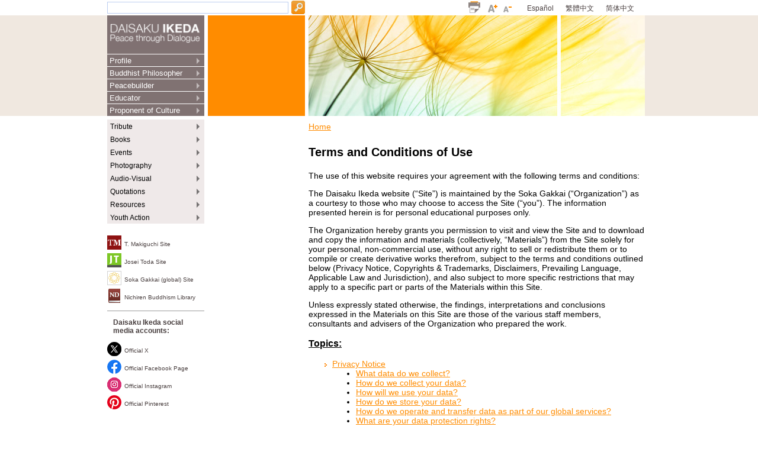

--- FILE ---
content_type: text/html
request_url: https://www.daisakuikeda.org/sub/terms.html
body_size: 99055
content:
<!DOCTYPE html
	PUBLIC "-//W3C//DTD XHTML 1.0 Transitional//EN" "https://www.w3.org/TR/xhtml1/DTD/xhtml1-transitional.dtd">
<html xmlns="https://www.w3.org/1999/xhtml">

<head>
	    <!-- Start cookieyes banner -->
    <script id="cookieyes" type="text/javascript" src="https://cdn-cookieyes.com/client_data/87f64370fb4ced7c9a53c79c/script.js"></script>
    <!-- End cookieyes banner --> 
<meta http-equiv="Content-Type" content="text/html; charset=utf-8" />
<!-- Google Tag Manager -->
<script>(function(w,d,s,l,i){w[l]=w[l]||[];w[l].push({'gtm.start':
new Date().getTime(),event:'gtm.js'});var f=d.getElementsByTagName(s)[0],
j=d.createElement(s),dl=l!='dataLayer'?'&l='+l:'';j.async=true;j.src=
'https://www.googletagmanager.com/gtm.js?id='+i+dl;f.parentNode.insertBefore(j,f);
})(window,document,'script','dataLayer','GTM-5SZZR5');</script>
<!-- End Google Tag Manager -->
<meta name="publisher" content="Soka Gakkai" />
<meta name="copyright" content="Copyright Soka Gakkai 2007 - 2026">
<meta name="distribution" content="global" />
<meta name="viewport" content="width=device-width, initial-scale=1.0" />
<link rel="icon" type="image/x-icon" href="/assets/images/favicon.ico" />
<link rel="shortcut icon" type="image/x-icon" href="/assets/images/favicon.ico" />
<link rel="icon" sizes="512x512" href="/assets/images/icon-512.png">
<link rel="icon" sizes="192x192" href="/assets/images/icon-192.png">
<link rel="apple-touch-icon" sizes="120x120" href="/assets/images/icon-120.png">
<link rel="apple-touch-icon" sizes="152x152" href="/assets/images/icon-152.png">
<link rel="apple-touch-icon" sizes="167x167" href="/assets/images/icon-167.png">
<link rel="apple-touch-icon" sizes="180x180" href="/assets/images/icon-180.png">
<link rel="apple-touch-icon-precomposed" sizes="120x120" href="/assets/images/icon-120.png">

<link rel="canonical" href="https://www.daisakuikeda.org/sub/terms.html" >

<script type="text/javaScript" src="/assets/js/rollover.js"></script>

<base href="/" />

<title>Terms and Conditions of Use | Daisaku Ikeda Official Website</title>
<meta name="documentid" content="417" />

<meta name="description" content="The Daisaku Ikeda Website is maintained by the Int&#039;l Office of Public Information of the Soka Gakkai as a courtesy to those who may choose to access the Site. The information presented herein is for personal educational purposes only." />

<meta name="keywords" content="" />


<link href="/assets/templates/diweb/css/global.css?2025011517" rel="stylesheet" type="text/css" title="global" media="screen" />
<link href="/assets/templates/diweb/css/img.css" rel="stylesheet" type="text/css" media="screen" />
<!--[if IE 5]><link rel="stylesheet" type="text/css" media="screen, handheld, print" href="/assets/templates/diweb/css/globalie6.css" /><![endif]-->
<!--[if IE 6]><link rel="stylesheet" type="text/css" media="screen, handheld, print" href="/assets/templates/diweb/css/globalie6.css" /><![endif]-->
<!--[if IE 6]><link rel="stylesheet" type="text/css" media="print" href="/assets/templates/diweb/css/fixprintie6.css" /><![endif]-->
<!--[if IE 7]><link rel="stylesheet" type="text/css" media="screen, handheld, print" href="/assets/templates/diweb/css/globalie7.css" /><![endif]-->
<!--[if IE 7]><link rel="stylesheet" type="text/css" media="print" href="/assets/templates/diweb/css/fixprintie7.css" /><![endif]-->
<!-- <link href="/assets/templates/diweb/css/fixprint.css" rel="stylesheet" media="print" type="text/css" /> -->
<link rel="alternate stylesheet" type="text/css" href="/assets/templates/diweb/css/wide.css" title="wide" media="screen"/>
<link rel="alternate stylesheet" type="text/css" href="/assets/templates/diweb/css/thin.css" title="thin" media="screen"/>
<script src="/assets/templates/diweb/scripts/dynamiclayout.js" type="text/javascript"></script>
<link href="/assets/templates/diweb/css/print.css" rel="stylesheet" type="text/css" title="global" media="print" />
<script type="text/javascript" src="/assets/templates/diweb/scripts/fontsize.js" defer></script>


<!-- added by StudioSisti -->
<link type="text/css" href="site/css/jquery.mmenu.all.css" rel="stylesheet" />
<link type="text/css" href="site/css/jquery.qtip.min.css" rel="stylesheet" />
<!-- end added by StudioSisti -->

<!-- added by StudioSisti -->
<script type="text/javascript" src="https://code.jquery.com/jquery-1.8.3.js"></script>
<script type="text/javaScript" src="site/js/jquery.mmenu.all.min.js"></script>
<script type="text/javaScript" src="site/js/superfish.min.js"></script>

<!-- script src="https://ajax.googleapis.com/ajax/libs/jquery/1.4/jquery.min.js" type="text/javascript"></script -->

<!-- end added by StudioSisti -->

<!--script src="assets/js/lib/jquery.hoverIntent.js" type="text/javascript"></script-->
<script src="assets/js/lib/jquery.bgiframe.min.js" type="text/javascript"></script>
<script type="text/javaScript" src="site/js/jquery.qtip.min.js"></script>
<script type="text/javaScript">
	 $(document).ready(function()
	 {
	     // MAKE SURE YOUR SELECTOR MATCHES SOMETHING IN YOUR HTML!!!
	     $('a#sticky,a.sticky').each(function() {
	         $(this).qtip({
	            content: {
	                text: function(event, api) {
	                    $.ajax({
	                        url: api.elements.target.attr('href') // Use href attribute as URL
	                    })
	                    .then(function(content) {
	                        // Set the tooltip content upon successful retrieval
	                        api.set('content.text', content);
	                    }, function(xhr, status, error) {
	                        // Upon failure... set the tooltip content to error
	                        api.set('content.text', status + ': ' + error);
	                    });
	        
	                    return 'Loading...'; // Set some initial text
	                }, 
	                title: { 
	                	text: ' ',
	                	button: true 
	                }
	            },
	            position: {
					target: 'mouse', // Position it where the click was...
					adjust: { 
						mouse: false,
						y: 10
					}, // ...but don't follow the mouse
					viewport: $('#container_main')
	            },
	            hide: false,
	            style: 'qtip-wiki'
	         }).bind('click', function(event){ event.preventDefault(); return false; });
	     });
	 });
</script>

<link rel="stylesheet" href="assets/templates/diweb/css/jquery.cluetip.css" type="text/css" media="screen" />

<!-- for smart phone -->
<link rel="stylesheet" type="text/css" href="site/css/frame.css">
<link rel="stylesheet" type="text/css" href="site/css/content.css">
<script type="text/javascript" src="site/js/frame.js"></script>


<style type="text/css">
.sns-share{display:none;}
#container_main>ul>li{margin-block-start: 16px;}
#container_main>ul>li{list-style-image:url('assets/templates/diweb/images/bullet.gif');}
#container_main ul ul{list-style-image:none; list-style-type:disc;}
#container_main ul ul ul{list-style-image:none; list-style-type:square;}
#container_main>h3{text-decoration:underline;}
</style>

	



	<meta property="fb:app_id" content="720076134798602">
	<meta property="og:title" content="Terms and Conditions of Use | Daisaku Ikeda Official Website">
	<meta property="og:url" content="https://www.daisakuikeda.org/sub/terms.html">
	<meta property="og:description" content="The Daisaku Ikeda Website is maintained by the Int&#039;l Office of Public Information of the Soka Gakkai as a courtesy to those who may choose to access the Site. The information presented herein is for personal educational purposes only.">
	<meta property="og:image" content="https://www.daisakuikeda.org/assets/images/di-website-fb-logo.png" />
	<meta name="twitter:site" content="@sgi_info">
	<meta name="twitter:card" content="summary_large_image">




	<!--Facebook verification-->
<meta name="facebook-domain-verification" content="6061o9qov35k1zl3wnos5mnv4ll26n" />
<!--End Facebook verification-->

<!-- Twitter conversion tracking base code -->
<script>
!function(e,t,n,s,u,a){e.twq||(s=e.twq=function(){s.exe?s.exe.apply(s,arguments):s.queue.push(arguments);
},s.version='1.1',s.queue=[],u=t.createElement(n),u.async=!0,u.src='https://static.ads-twitter.com/uwt.js',
a=t.getElementsByTagName(n)[0],a.parentNode.insertBefore(u,a))}(window,document,'script');
twq('config','o7pva');
</script>
<!-- End Twitter conversion tracking base code -->

<!-- Meta Pixel Code -->
<script>
!function(f,b,e,v,n,t,s)
{if(f.fbq)return;n=f.fbq=function(){n.callMethod?
n.callMethod.apply(n,arguments):n.queue.push(arguments)};
if(!f._fbq)f._fbq=n;n.push=n;n.loaded=!0;n.version='2.0';
n.queue=[];t=b.createElement(e);t.async=!0;
t.src=v;s=b.getElementsByTagName(e)[0];
s.parentNode.insertBefore(t,s)}(window, document,'script',
'https://connect.facebook.net/en_US/fbevents.js');
fbq('init', '282396823142156');
fbq('track', 'PageView');
</script>
<noscript><img height="1" width="1" style="display:none" src="https://www.facebook.com/tr?id=282396823142156&ev=PageView&noscript=1" /></noscript>
<!-- End Meta Pixel Code -->


</head>

<body data-id="pid417" class="p_417 c_18 p_18">
	<!-- Google Tag Manager -->
	<!-- Google Tag Manager (noscript) -->
<noscript><iframe src="https://www.googletagmanager.com/ns.html?id=GTM-5SZZR5"
height="0" width="0" style="display:none;visibility:hidden"></iframe></noscript>
<!-- End Google Tag Manager (noscript) -->
	<!-- End Google Tag Manager -->

	<div id="head" class="header">
	<div id="global_navi">
	</div>
</div>


<div id="mobile_header" class="header mobile_only">
	<a href="#mobilemenu" class="mobilemenu__open"></a>
	<select id="language_selector" class="language_selector">
		<option value="#">English</option>
	</select>
	<a href="/"><img src="assets/templates/diweb/images/EN_mobile.png" class="logo_mobile" /></a>
<img src="assets/templates/diweb/images/mobile/terms/image-top.jpg" class="banner_mobile" />
</div>

<script language="javascript" type="text/javascript">
let loc = [];
loc.method       = location.protocol;
loc.host_name    = location.hostname;
loc.uri_path     = location.pathname.replace("/", "");
let timestamp    = new Date().getTime();

$.getJSON(
    loc.method + "\/\/" + loc.host_name + "/json/lang_switch.json?ts=" + timestamp,
    (data) => {
        let lang_seq    = [];

        if (data[loc.uri_path]) {
            lang_num = parseInt(data[loc.uri_path], 16).toString(2);
            for (i = 0; i < 4; i++) {
                lang_seq.push(Number(lang_num.charAt(i)));
            }
        } else {
            lang_seq.push([0, 0, 0, 0]);
        }

        $('#global_navi').append(makeLangSwitcher(lang_seq, loc, 'pc'));
        $('#language_selector').append(makeLangSwitcher(lang_seq, loc, 'sp'));
    }
);

function makeLangSwitcher(lang_seq, loc, type) {
    tag = "";
    if (type === 'pc' && lang_seq[1] === 1) {
        tag += "<a href=\"" + loc.method + "\/\/" + loc.host_name
            + "/es/" + loc.uri_path + "\" target=\"_blank\">Español</a>";
    }
    if (type === 'pc' && lang_seq[2] === 1) {
        tag += "<a href=\"" + loc.method + "\/\/" + loc.host_name
            + "/cht/" + loc.uri_path + "\" target=\"_blank\">繁體中文</a>";
    }
    if (type === 'pc' && lang_seq[3] === 1) {
        tag += "<a href=\"" + loc.method + "\/\/" + loc.host_name
            + "/chs/" + loc.uri_path + "\" target=\"_blank\">简体中文</a>";
    }

    if (type === 'sp' && lang_seq[1] === 1) {
        tag += "<option value=\"" + loc.method + "\/\/" + loc.host_name
            + "/es/" + loc.uri_path + "\">Español</option>";
    }
    if (type === 'sp' && lang_seq[2] === 1) {
        tag += "<option value=\"" + loc.method + "\/\/" + loc.host_name
            + "/cht/" + loc.uri_path + "\">繁體中文</option>";
    }
    if (type === 'sp' && lang_seq[3] === 1) {
        tag += "<option value=\"" + loc.method + "\/\/" + loc.host_name
            + "/chs/" + loc.uri_path + "\">简体中文</option>";
    }

    return tag;
}

</script>

	<div id="container">
		<!-- marsfinderoff: index -->
		<div id="header">
			<div id="topmenu">
				<a href="/"><img src="/assets/templates/diweb/images/EN_desktop.png"
						width="100%"></a>

				<div id="mobilemenu" class="header">
					<ul class="mobilemenu_class">
 
<li>
	<a href="/main/profile/bio/bio-01.html" title="Profile">Profile</a>
	<ul class="first-level-menu"><li><a href="/main/profile/bio/bio-01.html" title="Biography">Biography</a><ul class="second-level-menu"><li><a href="/main/profile/bio/bio-01.html" title="Overview">Bio: Overview</a></li>
<li><a href="/main/profile/bio/bio-02.html" title="Early Life">Early Life</a></li>
<li><a href="/main/profile/bio/bio-03.html" title="Encountering a Mentor">Encountering a Mentor</a></li>
<li><a href="/main/profile/bio/bio-04.html" title="Attending "Toda University"">Attending "Toda University"</a></li>
<li><a href="/main/profile/bio/bio-05.html" title="Learning Leadership">Learning Leadership</a></li>
<li><a href="/main/profile/bio/bio-06.html" title="Political Involvement and Persecution">Political Involvement and Persecution</a></li>
<li><a href="/main/profile/bio/bio-07.html" title="Assuming the Presidency">Assuming the Presidency</a></li>
<li><a href="/main/profile/bio/bio-08.html" title="First Steps Toward a Global Vision">First Steps Toward a Global Vision</a></li>
<li><a href="/main/profile/bio/bio-09.html" title="The 1960s—Bold Beginnings">The 1960s—Bold Beginnings</a></li>
<li><a href="/main/profile/bio/bio-10.html" title="Founding the Komeito Party">Founding the Komeito Party</a></li>
<li><a href="/main/profile/bio/bio-11.html" title="Further New Ventures">Further New Ventures</a></li>
<li><a href="/main/profile/bio/bio-12.html" title="The 1970s—Dialogue, Breaking New Ground">The 1970s—Dialogue, Breaking New Ground</a></li>
<li><a href="/main/profile/bio/bio-13.html" title="Resignation">Resignation</a></li>
<li><a href="/main/profile/bio/bio-14.html" title="The 1980s—Peace through Dialogue">The 1980s—Peace through Dialogue</a></li>
<li><a href="/main/profile/bio/bio-15.html" title="Excommunication">Excommunication</a></li>
<li><a href="/main/profile/bio/bio-16.html" title="Developing Educational Exchange">Developing Educational Exchange</a></li>
<li class="last"><a href="/main/profile/bio/bio-17.html" title="A Question of Motivation">A Question of Motivation</a></li>
</ul></li>
<li><a href="/main/profile/timeline/" title="Timeline">Timeline</a></li>
<li><a href="/main/profile/album/" title="Photo Album">Photo Album</a></li>
<li><a href="/main/profile/daisaku-ikeda-cv/daisaku-ikeda-cv.html" title="Curriculum Vitae">Curriculum Vitae</a><ul class="second-level-menu"><li><a href="/main/profile/daisaku-ikeda-cv/daisaku-ikeda-cv.html" title="Curriculum Vitae">Curriculum Vitae</a></li>
<li class="last"><a href="/main/profile/daisaku-ikeda-cv/ikeda-profile-downloads.html" title="Profile Downloads (pdf)">Profile Downloads</a></li>
</ul></li>
<li class="last"><a href="/main/profile/recollections/encountering-josei-toda.html" title="Recollections">Recollections</a><ul class="second-level-menu"><li><a href="/main/profile/recollections/encountering-josei-toda.html" title="Encountering Josei Toda">Encountering Josei Toda</a></li>
<li><a href="/main/profile/recollections/mothers-love.html" title="A Mother's Love">A Mother's Love</a></li>
<li><a href="/main/profile/recollections/conversation-with-my-wife.html" title="A Conversation with My Wife">A Conversation with My Wife</a></li>
<li class="last"><a href="/main/profile/recollections/t-makiguchi-heart.html" title="Tsunesaburo Makiguchi - bio">Compassion and Strength: The Heart of Tsunesaburo Makiguchi</a></li>
</ul></li>
</ul>
</li>

<li>
	<a href="/main/philos/buddhist/buddh-01.html" title="Buddhist Philosopher">Buddhist Philosopher</a>
	<ul class="first-level-menu"><li><a href="/main/philos/buddhist/buddh-01.html" title="Buddhism in Action" >Buddhism in Action</a><ul class="second-level-menu"><li><a href="/main/philos/buddhist/buddh-01.html" title="Buddhism in Action: Overview" >Buddhism in Action: Overview</a></li>
<li><a href="/main/philos/buddhist/buddh-02.html" title="Buddhism and the Lotus Sutra" >Buddhism and the Lotus Sutra</a></li>
<li><a href="/main/philos/buddhist/buddh-03.html" title="A Universal Humanity" >A Universal Humanity</a></li>
<li><a href="/main/philos/buddhist/buddh-04.html" title="Dialogue" >Dialogue</a></li>
<li><a href="/main/philos/buddhist/buddh-05.html" title="Buddhist Humanism" >Buddhist Humanism</a></li>
<li><a href="/main/philos/buddhist/buddh-06.html" title="Human Revolution" >Human Revolution</a></li>
<li class="last"><a href="/main/philos/buddhist/buddh-07.html" title="The Role of Religion" >The Role of Religion</a></li>
</ul></li>
<li><a href="/main/philos/essays-on-buddhism/buddh-living.html" title="Essays on Buddhism" >Essays on Buddhism</a><ul class="second-level-menu"><li><a href="/main/philos/essays-on-buddhism/buddh-living.html" title="The Living Buddha" >The Living Buddha</a></li>
<li><a href="/main/philos/essays-on-buddhism/buddh-flower.html" title="The Flower of Chinese Buddhism" >The Flower of Chinese Buddhism</a></li>
<li><a href="/main/philos/essays-on-buddhism/buddh-lotus.html" title="The Wisdom of the Lotus Sutra" >The Wisdom of the Lotus Sutra</a></li>
<li><a href="/main/philos/essays-on-buddhism/what-is-human-revolution.html" title="What Is Human Revolution?" >What Is Human Revolution?</a></li>
<li><a href="/main/philos/essays-on-buddhism/death-gives-greater-meaning-to-life.html" title="Death Gives Greater Meaning to Life" >Death Gives Greater Meaning to Life</a></li>
<li class="last"><a href="/main/philos/essays-on-buddhism/buddhist-view-of-life-and-death.html" title="The  Buddhist View of Life and Death" >The  Buddhist View of Life and Death</a></li>
</ul></li>
<li class="last"><a href="/main/philos/philosophical-institute/iop.html" title="Philosophical Institute" >Philosophical Institute</a><ul class="second-level-menu"><li class="last"><a href="/main/philos/philosophical-institute/iop.html" title="Institute of Oriental Philosophy" >Institute of Oriental Philosophy</a></li>
</ul></li>
</ul>
</li>

<li>
	<a href="/main/peacebuild/peace/peace-01.html" title="Peacebuilder">Peacebuilder</a>
	<ul class="first-level-menu"><li><a href="/main/peacebuild/peace/peace-01.html" title="Advancing Peace" >Advancing Peace</a><ul class="second-level-menu"><li><a href="/main/peacebuild/peace/peace-01.html" title="Advancing Peace: Overview" >Advancing Peace: Overview</a></li>
<li><a href="/main/peacebuild/peace/peace-02.html" title="Opposition to War" >Opposition to War</a></li>
<li><a href="/main/peacebuild/peace/peace-03.html" title="Developing a Culture of Peace" >Developing a Culture of Peace</a></li>
<li><a href="/main/peacebuild/peace/peace-04.html" title="Dialogue as the Path to Peace" >Dialogue as the Path to Peace</a></li>
<li><a href="/main/peacebuild/peace/peace-05.html" title="A Portrait of Citizen Diplomacy" >A Portrait of Citizen Diplomacy</a></li>
<li><a href="/main/peacebuild/peace/peace-06.html" title="Sino-Japanese Relations" >Sino-Japanese Relations</a></li>
<li><a href="/main/peacebuild/peace/peace-07.html" title="Cultural Exchanges for Peace: Cuba" >Cultural Exchanges for Peace: Cuba</a></li>
<li><a href="/main/peacebuild/peace/peace-08.html" title="Facing Up to Asia" >Facing Up to Asia</a></li>
<li><a href="/main/peacebuild/peace/peace-09.html" title="Peace Through Culture" >Peace Through Culture</a></li>
<li class="last"><a href="/main/peacebuild/peace/peace-10.html" title="A Grassroots Movement" >A Grassroots Movement</a></li>
</ul></li>
<li><a href="/sub/resources/works/props/" title="Peace Proposals" >Peace Proposals</a></li>
<li><a href="/main/peacebuild/essays-on-peace/a-mirror.html" title="Essays on Peace" >Essays on Peace</a><ul class="second-level-menu"><li><a href="/main/peacebuild/essays-on-peace/a-mirror.html" title="A Mirror" >A Mirror</a></li>
<li><a href="/main/peacebuild/essays-on-peace/strongholds-for-peace.html" title="Strongholds for Peace" >Strongholds for Peace</a></li>
<li><a href="/main/peacebuild/essays-on-peace/p-nonviol.html" title="The Courage of Nonviolence" >The Courage of Nonviolence</a></li>
<li><a href="/main/peacebuild/essays-on-peace/p-religion.html" title="Religion Exists to Realize Peace" >Religion Exists to Realize Peace</a></li>
<li><a href="/main/peacebuild/essays-on-peace/p-stopkill.html" title="Stop the Killing" >Stop the Killing</a></li>
<li class="last"><a href="/main/peacebuild/essays-on-peace/memories-of-my-eldest-brother.html" title="Memories of My Eldest Brother" >Memories of My Eldest Brother</a></li>
</ul></li>
<li><a href="/main/peacebuild/friends/adolfo-perez-equivel.html" title="Portraits of Global Citizens" >Portraits of Global Citizens</a><ul class="second-level-menu"><li><a href="/main/peacebuild/friends/adolfo-perez-equivel.html" title="Adolfo Pérez Esquivel" >Adolfo Pérez Esquivel</a></li>
<li><a href="/main/peacebuild/friends/aleksey-n-kosygin.html" title="Aleksey N. Kosygin" >Aleksey N. Kosygin</a></li>
<li><a href="/main/peacebuild/friends/aurelio-peccei.html" title="Aurelio Peccei" >Aurelio Peccei</a></li>
<li><a href="/main/peacebuild/friends/brian-wildsmith.html" title="Brian Wildsmith" >Brian Wildsmith</a></li>
<li><a href="/main/peacebuild/friends/chingiz-aitmatov.html" title="Chingiz Aitmatov" >Chingiz Aitmatov</a></li>
<li><a href="/main/peacebuild/friends/fang-zhaoling.html" title="Fang Zhaoling" >Fang Zhaoling</a></li>
<li><a href="/main/peacebuild/friends/jose-abueva.html" title="Jose Abueva" >Jose Abueva</a></li>
<li><a href="/main/peacebuild/friends/kenneth-d-kaunda.html" title="Kenneth D. Kaunda" >Kenneth D. Kaunda</a></li>
<li><a href="/main/peacebuild/friends/maria-tessa-escoda-roxas.html" title="Maria Teresa Escoda Roxas" >Maria Teresa Escoda Roxas</a></li>
<li><a href="/main/peacebuild/friends/mikhail-gorbachev.html" title="Mikhail Gorbachev" >Mikhail Gorbachev</a></li>
<li><a href="/main/peacebuild/friends/nelson-mandela.html" title="Nelson Mandela" >Nelson Mandela</a></li>
<li><a href="/main/peacebuild/friends/rosa-parks.html" title="Rosa Parks" >Rosa Parks</a></li>
<li><a href="/main/peacebuild/friends/wangari-maathai.html" title="Wangari Maathai" >Wangari Maathai</a></li>
<li class="last"><a href="/main/peacebuild/friends/zhou-enlai.html" title="Zhou Enlai" >Zhou Enlai</a></li>
</ul></li>
<li class="last"><a href="/main/peacebuild/peace-instit/ikeda-ctr.html" title="Peace Institutes" >Peace Institutes</a><ul class="second-level-menu"><li><a href="/main/peacebuild/peace-instit/ikeda-ctr.html" title="Ikeda Center for Peace, Learning, and Dialogue" >Ikeda Center for Peace, Learning, and Dialogue</a></li>
<li class="last"><a href="/main/peacebuild/peace-instit/toda-instit.html" title="Toda Peace Institute" >Toda Peace Institute</a></li>
</ul></li>
</ul>
</li>

<li>
	<a href="/main/educator/edu/edu-01.html" title="Educator">Educator</a>
	<ul class="first-level-menu"><li><a href="/main/educator/edu/edu-01.html" title="Creative Education" >Creative Education</a><ul class="second-level-menu"><li><a href="/main/educator/edu/edu-01.html" title="Creative Education: Overview" >Creative Education: Overview</a></li>
<li><a href="/main/educator/edu/edu-02.html" title="Why Education?" >Why Education?</a></li>
<li><a href="/main/educator/edu/edu-03.html" title="What is Value-Creating Education?" >What is Value-Creating Education?</a></li>
<li><a href="/main/educator/edu/edu-04.html" title="Soka Education in Practice" >Soka Education in Practice</a></li>
<li><a href="/main/educator/edu/edu-05.html" title="Wisdom and Knowledge" >Wisdom and Knowledge</a></li>
<li><a href="/main/educator/edu/edu-06.html" title="Ikeda's Own Educational Influences" >Ikeda's Own Educational Influences</a></li>
<li><a href="/main/educator/edu/edu-07.html" title="An Educational Legacy" >An Educational Legacy</a></li>
<li><a href="/main/educator/edu/edu-08.html" title="A Global Network of Humanistic Education" >A Global Network of Humanistic Education</a></li>
<li><a href="/main/educator/edu/edu-09.html" title="Educational Proposal" >Educational Proposal</a></li>
<li class="last"><a href="/main/educator/edu/edu-10.html" title="Global Citizens and the Imperative of Peace" >Global Citizens and the Imperative of Peace</a></li>
</ul></li>
<li><a href="/main/educator/education-proposal/environment-proposal-2012.html" title="Education Proposals" >Education Proposals</a><ul class="second-level-menu"><li><a href="/main/educator/education-proposal/environment-proposal-2012.html" title="For a Sustainable Global Society: Learning for Empowerment and Leadership (2012)" >For a Sustainable Global Society: Learning for Empowerment and Leadership (2012)</a></li>
<li><a href="/main/educator/education-proposal/edu-proposal-2002.html" title="Education for Sustainable Development Proposal (2002)" >Education for Sustainable Development Proposal (2002)</a></li>
<li><a href="/main/educator/education-proposal/educ-proposal-2001.html" title="2001 Education Proposal" >Reviving Education: The Brilliance of the Inner Spirit (2001)</a></li>
<li class="last"><a href="/main/educator/education-proposal/educ-proposal-2000.html" title="2000 Education Proposal" >Building a Society That Serves the Essential Needs of Education (2000)</a></li>
</ul></li>
<li><a href="/main/educator/essays-on-education/ed-peking-univ.html" title="Essays on Education" >Essays on Education</a><ul class="second-level-menu"><li><a href="/main/educator/essays-on-education/ed-peking-univ.html" title="Peking University" >Forging Ties with the World’s Universities—Peking University</a></li>
<li><a href="/main/educator/essays-on-education/ed-moscow-state-univ.html" title="Moscow State University" >Forging Ties with the World’s Universities—Moscow State University</a></li>
<li><a href="/main/educator/essays-on-education/ed-dawn-cent.html" title="The Dawn of a Century of Humanistic Education" >The Dawn of a Century of Humanistic Education</a></li>
<li><a href="/main/educator/essays-on-education/ed-trad-soka.html" title="The Tradition of Soka University" >The Tradition of Soka University</a></li>
<li><a href="/main/educator/essays-on-education/ed-childhood.html" title="Teachers of My Childhood" >Teachers of My Childhood</a></li>
<li><a href="/main/educator/essays-on-education/makiguchis-philosophy-of-education.html" title="Makiguchi's Philosophy of Education" >Makiguchi's Philosophy of Education</a></li>
<li><a href="/main/educator/essays-on-education/treasuring-every-child.html" title="Treasuring Every Child" >Treasuring Every Child</a></li>
<li class="last"><a href="/main/educator/essays-on-education/ed-creat-indiv.html" title="Be Creative Individuals" >Be Creative Individuals</a></li>
</ul></li>
<li class="last"><a href="/main/educator/edu-instit/mk-foundation.html" title="Educational Institutes" >Educational Institutes</a><ul class="second-level-menu"><li><a href="/main/educator/edu-instit/mk-foundation.html" title="Makiguchi Foundation for Education" >Makiguchi Foundation for Education</a></li>
<li><a href="/main/educator/edu-instit/soka-schools.html" title="Soka Schools" >Soka Schools</a></li>
<li><a href="/main/educator/edu-instit/soka-univ.html" title="Soka University" >Soka University, Japan</a></li>
<li class="last"><a href="/main/educator/edu-instit/sua.html" title="Soka University of America" >Soka University of America</a></li>
</ul></li>
</ul>
</li>

<li class="last">
	<a href="/main/culture/cultivating-the-human-spirit/overview.html" title="Proponent of Culture">Proponent of Culture</a>
	<ul class="first-level-menu"><li><a href="/main/culture/cultivating-the-human-spirit/overview.html" title="Cultivating the Human Spirit" >Cultivating the Human Spirit</a><ul class="second-level-menu"><li><a href="/main/culture/cultivating-the-human-spirit/overview.html" title="Overview" >Cultivating the Human Spirit: Overview</a></li>
<li><a href="/main/culture/cultivating-the-human-spirit/revitalizing.html" title="A Revitalizing Power" >A Revitalizing Power</a></li>
<li><a href="/main/culture/cultivating-the-human-spirit/infusing.html" title="Infusing Culture into the Soka Gakkai" >Infusing Culture into the Soka Gakkai</a></li>
<li><a href="/main/culture/cultivating-the-human-spirit/institutes.html" title="Cultural Institutes and Cultural Exchange" >Cultural Institutes and Cultural Exchange</a></li>
<li class="last"><a href="/main/culture/cultivating-the-human-spirit/dialogue.html" title="A Culture of Dialogue" >A Culture of Dialogue</a></li>
</ul></li>
<li><a href="/main/culture/essays-on-culture/restoring-our-connections.html" title="Essays on Culture" >Essays on Culture</a><ul class="second-level-menu"><li><a href="/main/culture/essays-on-culture/restoring-our-connections.html" title="Restoring Our Connections with the World" >Restoring Our Connections with the World</a></li>
<li><a href="/main/culture/essays-on-culture/life-force.html" title="The Flowering of Creative Life Force" >The Flowering of Creative Life Force</a></li>
<li><a href="/main/culture/essays-on-culture/fang-zhaoling.html" title="Fang Zhaoling" >Fang Zhaoling</a></li>
<li><a href="/main/culture/essays-on-culture/essays-wildsmith.html" title="Brian Wildsmith" >Brian Wildsmith</a></li>
<li class="last"><a href="/main/culture/essays-on-culture/kwong-wah-daily-malaysia-childrens-stories.html" title="On Writing Children's Stories" >On Writing Children's Stories</a></li>
</ul></li>
<li class="last"><a href="/main/culture/cultural-institutes/min-on.html" title="Cultural Institutes" >Cultural Institutes</a><ul class="second-level-menu"><li><a href="/main/culture/cultural-institutes/min-on.html" title="Culture: Min-On Concert Association" >Min-On Concert Association</a></li>
<li class="last"><a href="/main/culture/cultural-institutes/tfam.html" title="Culture: Tokyo Fuji Art Museum" >Tokyo Fuji Art Museum</a></li>
</ul></li>
</ul>
</li>
<li id="secondmenu2489" class="mobilemenu__secondrow">
	<a href="/sub/tribute/daisaku-ikeda-a-tribute.html" title="Photography" >Tribute</a>
	<ul class="mobilemenu__secondrow first-level-menu"><li><a href="/sub/tribute/daisaku-ikeda-a-tribute.html" title="Daisaku Ikeda--A Tribute" >Daisaku Ikeda: A Tribute</a></li>
<li><a href="/sub/tribute/memorials.html" title="Memorials" >Memorials</a></li>
<li class="last"><a href="/sub/tribute/remembrances/" title="Remembrances" >Remembrances</a></li>
</ul>
</li>
<li id="secondmenu677" class="mobilemenu__secondrow"><a href="/sub/books/books-by-category/" title="Books" class="sf-with-ul">Books</a>
	<ul class="mobilemenu__secondrow first-level-menu">
		<li>
			<a href="/sub/books/full-list-of-published-dialogues.html" title="Full List of Published Dialogues">Full List of Published Dialogues</a>
		</li>
		<li>
			<a href="/sub/books/sg-book-catalog/" title="Book Catalog">Book Catalog</a>
		</li>
		<li>
		<a href="/sub/books/books-by-category/" title="Books by Category">Books by Category</a>
		<ul class="mobilemenu__secondrow second-level-menu"><li>
<a href="/sub/books/books-by-category/history-of-buddhism/"  title="History of Buddhism">History of Buddhism (3)</a>
 </li>
<li>
<a href="/sub/books/books-by-category/buddhist-philosophy/"  title="Buddhist Philosophy">Buddhist Philosophy (2)</a>
 </li>
<li>
<a href="/sub/books/books-by-category/diaries-novels/"  title="Diaries / Novels">Diaries / Novels (3)</a>
 </li>
<li>
<a href="/sub/books/books-by-category/poetry/"  title="Poetry">Poetry (3)</a>
 </li>
<li>
<a href="/sub/books/books-by-category/essays/"  title="Essays">Essays (4)</a>
 </li>
<li>
<a href="/sub/books/books-by-category/dialogues/"  title="Dialogues">Dialogues (39)</a>
 </li>
<li>
<a href="/sub/books/books-by-category/addresses/"  title="Addresses">Addresses (3)</a>
 </li>
<li>
<a href="/sub/books/books-by-category/education/"  title="Education">Education (1)</a>
 </li>
<li>
<a href="/sub/books/books-by-category/youth-children/"  class="last" title="Youth / Children">Youth / Children (7)</a>
 </li>
</ul>
		</li>
		<li>
			<a href="/sub/books/author/the-author.html" title="Author">Author</a>
		</li>
	</ul>
</li>

<li id="secondmenu6" class="mobilemenu__secondrow">
	<a href="https://events.daisakuikeda.org/recent-events/" title="Events" >Events</a>
	<ul class="mobilemenu__secondrow first-level-menu"><li><a href="https://events.daisakuikeda.org/recent-events/" title="Recent Events" >Recent Events</a></li>
<li><a href="https://events.daisakuikeda.org/2025/" title="2025 Events" >2025 Events</a></li>
<li><a href="https://events.daisakuikeda.org/2024/" title="2024 Events" >2024 Events</a></li>
<li><a href="https://events.daisakuikeda.org/2023/" title="2023 Events" >2023 Events</a></li>
<li><a href="https://events.daisakuikeda.org/2022/" title="2022 Events" >2022 Events</a></li>
<li><a href="https://events.daisakuikeda.org/2021/" title="2021 Events" >2021 Events</a></li>
<li><a href="https://events.daisakuikeda.org/2020/" title="2020 Events" >2020 Events</a></li>
<li><a href="https://events.daisakuikeda.org/2019/" title="2019 Events" >2019 Events</a></li>
<li class="last"><a href="/sub/events/archives/" title="Archives (2008-2018)" >Archive (2008-2018)</a><ul class="mobilemenu__secondrow second-level-menu"><li><a href="/sub/events/archives/2018/" title="2018 Events" >2018 Events</a></li>
<li><a href="/sub/events/archives/2017/" title="2017 Events" >2017 Events</a></li>
<li><a href="/sub/events/archives/2016/" title="2016 Events" >2016 Events</a></li>
<li><a href="/sub/events/archives/2015/" title="2015 Events" >2015 Events</a></li>
<li><a href="/sub/events/archives/2014/" title="2014 Events" >2014 Events</a></li>
<li><a href="/sub/events/archives/2013/" title="2013 Events" >2013 Events</a></li>
<li><a href="/sub/events/archives/2012/" title="2012 Events" >2012 Events</a></li>
<li><a href="/sub/events/archives/2011/" title="2011 Events" >2011 Events</a></li>
<li><a href="/sub/events/archives/2010/" title="2010 Events" >2010 Events</a></li>
<li><a href="/sub/events/archives/2009/" title="2009 Events" >2009 Events</a></li>
<li class="last"><a href="/sub/events/archives/2008/" title="2008 Events" >2008 Events</a></li>
</ul></li>
</ul>
</li>

<li id="secondmenu19" class="mobilemenu__secondrow">
	<a href="/sub/photography/index.html" title="Photography" >Photography</a>
	<ul class="mobilemenu__secondrow first-level-menu"><li><a href="/sub/photography/index.html" title="Overview" >Overview</a></li>
<li><a href="/nature/" title="Dialogue with Nature" >Dialogue with Nature</a></li>
<li class="last"><a href="/sub/photography/featured-photos/" title="Featured Photos" >Featured Photos</a></li>
</ul>
</li>

<li id="secondmenu1283" class="mobilemenu__secondrow">
	<a href="/sub/audio-visual/overview.html" title="Audio-Visual" >Audio-Visual</a>
	<ul class="mobilemenu__secondrow first-level-menu"><li><a href="/sub/audio-visual/overview.html" title="Overview" >Overview</a></li>
<li><a href="/sub/audio-visual/videos/" title="Videos" >Videos</a></li>
<li class="last"><a href="/sub/audio-visual/podcasts/" title="Podcasts" >Podcasts</a></li>
</ul>
</li>

<li id="secondmenu2219" class="mobilemenu__secondrow">
	<a href="/sub/quotations/index.html" title="Quotations" >Quotations</a>
	<ul class="mobilemenu__secondrow first-level-menu"><li><a href="/sub/quotations/index.html" title="Quotations—Overview" >Quotations—Overview</a></li>
<li class="last"><a href="/sub/quotations/theme/" title="Quotations by Theme" >Quotations by Theme</a></li>
</ul>
</li>

<li id="secondmenu20" class="mobilemenu__secondrow">
	<a href="/sub/resources/records/curriculum-vitae/" title="Resources" >Resources</a>
	<ul class="mobilemenu__secondrow first-level-menu"><li><a href="/sub/resources/records/curriculum-vitae/" title="Records" >Records</a><ul class="mobilemenu__secondrow second-level-menu"><li><a href="/sub/resources/records/curriculum-vitae/" title="Curriculum Vitae" >Curriculum Vitae</a><ul class="mobilemenu__secondrow second-level-menu"><li class="last"><a href="/sub/resources/records/curriculum-vitae/profile-downloads.html" title="Profile Downloads" >Profile Downloads</a></li>
</ul></li>
<li><a href="/sub/resources/records/degree/list-of-conferrals.html" title="Academic Honors" >Academic Honors</a><ul class="mobilemenu__secondrow second-level-menu"><li><a href="/sub/resources/records/degree/list-of-conferrals.html" title="Academic Honors Conferred" >Academic Honors Conferred</a></li>
<li class="last"><a href="/sub/resources/records/degree/citations/" title="Conferral Citations" >Conferral Citations</a></li>
</ul></li>
<li><a href="/sub/resources/records/ikeda_literary_awds.html" title="Literary Awards" >Literary Awards</a></li>
<li><a href="/sub/resources/records/dialog.html" title="Full List of Published Dialogues" >Full List of Published Dialogues</a></li>
<li><a href="/sub/resources/records/lectlist.html" title="Lectures Delivered" >Lectures Delivered</a></li>
<li class="last"><a href="/sub/resources/records/instit/" title="Institutes Founded " >Institutes Founded</a></li>
</ul></li>
<li><a href="/sub/resources/works/lect/" title="Written Works" >Written Works</a><ul class="mobilemenu__secondrow second-level-menu"><li><a href="/sub/resources/works/lect/" title="Statements | Messages | Lectures" >Statements | Messages | Lectures</a></li>
<li><a href="/sub/resources/works/props/" title="Proposals" >Proposals</a></li>
<li><a href="/sub/resources/works/essays/" title="Essays" >Essays</a><ul class="mobilemenu__secondrow second-level-menu"><li><a href="/sub/resources/works/essays/bio-essays/" title="Recollections" >Recollections</a></li>
<li><a href="/sub/resources/works/essays/buddhist-essays/" title="Buddhism" >Buddhism</a></li>
<li><a href="/sub/resources/works/essays/peace-essays/" title="Peace" >Peace</a></li>
<li><a href="/sub/resources/works/essays/educ-essays/" title="Education" >Education</a></li>
<li><a href="/sub/resources/works/essays/culture/" title="Culture" >Culture</a></li>
<li><a href="/sub/resources/works/essays/youth/" title="Youth" >Youth</a></li>
<li><a href="/sub/resources/works/essays/global-citizens/" title="Portraits of Global Citizens" >Portraits of Global Citizens</a></li>
<li class="last"><a href="/sub/resources/works/essays/op-eds/" title="Opinion Editorials" >Opinion Editorials</a></li>
</ul></li>
<li class="last"><a href="/sub/resources/works/poet/" title="Poetry" >Poetry</a></li>
</ul></li>
<li><a href="/sub/resources/interview/interview2/" title="Interviews" >Interviews</a><ul class="mobilemenu__secondrow second-level-menu"><li class="last"><a href="/sub/resources/interview/interview2/" title="Interviews" >Interview Articles</a><ul class="mobilemenu__secondrow second-level-menu"><li><a href="/sub/resources/interview/interview2/20190419-idn-interview-txt.html" title="IDN—Halt Nukes and Killer Robots (April 19, 2019)" ><i>IDN</i>, Apr. 19, 2019</a></li>
<li><a href="/sub/resources/interview/interview2/201006-idn-ips-interview.html" title="IDN-IPS—Buddhist Leader Pushes for Nuclear Abolition Treaty  (June 20, 2010)" >­­­<i>IDN-IPS, </i>Jun. 21, 2010</a></li>
<li><a href="/sub/resources/interview/interview2/200909-ips-idn-interview.html" title="IDN-IPS—"Closer Now to a Nuke-Free World" (Sep. 29, 2009)" >­­­<i>IDN-IPS, </i> Sep. 29, 2009</a></li>
<li><a href="/sub/resources/interview/interview2/2008tricycle.html" title="Tricycle—Faith in Revolution (Winter, 2008)" >­­­<i>Tricycle,</i> Winter 2008</a></li>
<li><a href="/sub/resources/interview/interview2/200808-ips-interview.html" title="IPS—Nuclear Arms Are No Longer "Necessary Evils" (Aug. 1, 2008)" >­­­<i>IPS,</i> Aug.1, 2008</a></li>
<li><a href="/sub/resources/interview/interview2/200803-ips-interview.html" title="IPS—"World Needs a Global Culture of Human Rights" (Mar. 28, 2008)" >­­­<i>IPS,</i> Mar. 28, 2008</a></li>
<li><a href="/sub/resources/interview/interview2/2003emzin.html" title="Emzin Interview with Daisaku Ikeda, SGI president" >­­­<i>Emzin,</i> Nov. 2003</a></li>
<li><a href="/sub/resources/interview/interview2/2001seikyo.html" title="Seikyo Shimbun—The High Road to a Century of Peace (Dec. 25, 2001)" ><i>Seikyo Shimbun,</i> Dec. 25, 2001</a></li>
<li class="last"><a href="/sub/resources/interview/interview2/2007sankei.html" title="Sankei Shimbun—A Response to Terrorism (Sep. 17, 2001)" ><i>Sankei Shimbun,</i> Sep. 17, 2001</a></li>
</ul></li>
</ul></li>
<li class="last"><a href="/sub/resources/commentary/commentaries-index.html" title="Commentaries" >Commentaries</a><ul class="mobilemenu__secondrow second-level-menu"><li><a href="/sub/resources/commentary/mary-catherine-bateson-commentary-2011jul18.html" title="Bateson, Mary Catherine" >Bateson, Mary Catherine</a></li>
<li><a href="/sub/resources/commentary/zosimo-battad-20250304.html" title="Zosimo Battad - Commentary" >Battad, Zosimo</a></li>
<li><a href="/sub/resources/commentary/denis-briere-commentary-2011oct7.html" title="Brière, Denis" >Brière, Denis</a></li>
<li><a href="/sub/resources/commentary/comment-harvey-cox.html" title="Cox, Harvey" >Cox, Harvey</a></li>
<li><a href="/sub/resources/commentary/sandrine-dixson-interview-20240824.html" title="Dixson-Declève, Sandrine" >Dixson-Declève, Sandrine</a></li>
<li><a href="/sub/resources/commentary/jim-garrison-new-humanism/jim-garrison-interview-2011jun28.html" title="Garrison, Jim" style="text-decoration:none!important; pointer-events:none;">Garrison, Jim</a><ul class="mobilemenu__secondrow second-level-menu"><li><a href="/sub/resources/commentary/jim-garrison-new-humanism/jim-garrison-interview-2011jun28.html" title="Interview" >Interview</a></li>
<li class="last"><a href="/sub/resources/commentary/jim-garrison-new-humanism/jim-garrison-new-humanism1.html" title="One Reader's Response" >One Reader's Response</a></li>
</ul></li>
<li><a href="/sub/resources/commentary/comment-a-hickman.html" title="Hickman, Larry A." >Hickman, Larry A.</a></li>
<li><a href="/sub/resources/commentary/henry-indangasi-2024oct25.html" title="Henry Indangasi Interview" >Indangasi, Henry</a></li>
<li><a href="/sub/resources/commentary/lou-marinoff-interview-2011jan3.html" title="Marinoff, Lou" >Marinoff, Lou</a></li>
<li><a href="/sub/resources/commentary/osman-bakar-2024may23.html" title="Osman Bakar - Commentary" >Osman, Bakar</a></li>
<li><a href="/sub/resources/commentary/commentarykenneth-price-interview-2010aug14.html" title="Price, Kenneth M." >Price, Kenneth M.</a></li>
<li><a href="/sub/resources/commentary/comment-n-radhakrishnan.html" title="Radhakrishnan, N." >Radhakrishnan, N.</a></li>
<li><a href="/sub/resources/commentary/stuart-rees-2025may2.html" title="Stuart Rees - Commentary" >Rees, Stuart</a></li>
<li><a href="/sub/resources/commentary/comment-nadezda-shaydenko.html" title="Shaydenko, Nadezda" >Shaydenko, Nadezda</a></li>
<li><a href="/sub/resources/commentary/comment-mikhail-sokolov.html" title="Sokolov, Mikhail E." >Sokolov, Mikhail E.</a></li>
<li><a href="/sub/resources/commentary/clarkstrand/the-potter-hand.html" title="Strand, Clark" style="text-decoration:none!important; pointer-events:none;">Strand, Clark</a><ul class="mobilemenu__secondrow second-level-menu"><li><a href="/sub/resources/commentary/clarkstrand/the-potter-hand.html" title="The Potter's Hand: The First Three Presidents and the Creation of Soka Gakkai International" >The Potter's Hand</a></li>
<li class="last"><a href="/sub/resources/commentary/clarkstrand/religion-in-action.html" title="Religion in Action: The Soka Gakkai’s Tradition of Zadankai" >Religion in Action</a></li>
</ul></li>
<li><a href="/sub/resources/commentary/comment-ms-swaminathan.html" title="Swaminathan, M. S." >Swaminathan, M. S.</a></li>
<li><a href="/sub/resources/commentary/sarah-wider/comment-sarah-wider.html" title="Wider, Sarah" style="text-decoration:none!important; pointer-events:none;">Wider, Sarah</a><ul class="mobilemenu__secondrow second-level-menu"><li><a href="/sub/resources/commentary/sarah-wider/comment-sarah-wider.html" title="Interview with Professor Sarah Wider October 23, 2010" >Interview—Oct. 23, 2010</a></li>
<li class="last"><a href="/sub/resources/commentary/sarah-wider/sarah-wider-20251104.html" title="Commentary−Sarah Wider 20251104" >Dialogue's Poetic Heart</a></li>
</ul></li>
<li><a href="/sub/resources/commentary/nur-yalman-commentary-2010oct19.html" title="Yalman, Nur" >Yalman, Nur</a></li>
<li class="last"><a href="/sub/resources/commentary/comment-jin-yong.html" title="Yong, Jin" >Yong, Jin</a></li>
</ul></li>
</ul>
</li>

<li id="secondmenu2451" class="mobilemenu__secondrow">
	<a href="/sub/youthaction/transform-history/" title="Youth Action" >Youth Action</a>
	<ul class="mobilemenu__secondrow first-level-menu"><li><a href="/sub/youthaction/transform-history/" title="Campaign 2 – Transforming Human History" >Transforming Human History</a><ul class="mobilemenu__secondrow second-level-menu"><li><a href="/sub/youthaction/transform-history/climate.html" title="Campaign 2 – Climate Action" >Climate Action</a></li>
<li><a href="/sub/youthaction/transform-history/education.html" title="Campaign 2 – Education for All" >Education for All</a></li>
<li class="last"><a href="/sub/youthaction/transform-history/nuclear-abolition.html" title="Campaign 2 – Nuclear Weapons Abolition" >Nuclear Weapons Abolition</a></li>
</ul></li>
<li class="last"><a href="/sub/youthaction/make-it-you-make-it-now.html" title="Make It You: Make It Now!" >Make It You: Make It Now!</a></li>
</ul>
</li>
 
</ul>
				</div>

				<div id="mainmenu">
					<div id="mainmenu">
<ul class="mainmenu_class sf-vertical">
<li>
	<a href="/main/profile/bio/bio-01.html" title="Profile">Profile</a>

	<ul class="first-level-menu"><li><a href="/main/profile/bio/bio-01.html" title="Biography">Biography</a><ul class="second-level-menu"><li><a href="/main/profile/bio/bio-01.html" title="Overview">Bio: Overview</a></li>
<li><a href="/main/profile/bio/bio-02.html" title="Early Life">Early Life</a></li>
<li><a href="/main/profile/bio/bio-03.html" title="Encountering a Mentor">Encountering a Mentor</a></li>
<li><a href="/main/profile/bio/bio-04.html" title="Attending "Toda University"">Attending "Toda University"</a></li>
<li><a href="/main/profile/bio/bio-05.html" title="Learning Leadership">Learning Leadership</a></li>
<li><a href="/main/profile/bio/bio-06.html" title="Political Involvement and Persecution">Political Involvement and Persecution</a></li>
<li><a href="/main/profile/bio/bio-07.html" title="Assuming the Presidency">Assuming the Presidency</a></li>
<li><a href="/main/profile/bio/bio-08.html" title="First Steps Toward a Global Vision">First Steps Toward a Global Vision</a></li>
<li><a href="/main/profile/bio/bio-09.html" title="The 1960s—Bold Beginnings">The 1960s—Bold Beginnings</a></li>
<li><a href="/main/profile/bio/bio-10.html" title="Founding the Komeito Party">Founding the Komeito Party</a></li>
<li><a href="/main/profile/bio/bio-11.html" title="Further New Ventures">Further New Ventures</a></li>
<li><a href="/main/profile/bio/bio-12.html" title="The 1970s—Dialogue, Breaking New Ground">The 1970s—Dialogue, Breaking New Ground</a></li>
<li><a href="/main/profile/bio/bio-13.html" title="Resignation">Resignation</a></li>
<li><a href="/main/profile/bio/bio-14.html" title="The 1980s—Peace through Dialogue">The 1980s—Peace through Dialogue</a></li>
<li><a href="/main/profile/bio/bio-15.html" title="Excommunication">Excommunication</a></li>
<li><a href="/main/profile/bio/bio-16.html" title="Developing Educational Exchange">Developing Educational Exchange</a></li>
<li class="last"><a href="/main/profile/bio/bio-17.html" title="A Question of Motivation">A Question of Motivation</a></li>
</ul></li>
<li><a href="/main/profile/timeline/" title="Timeline">Timeline</a></li>
<li><a href="/main/profile/album/" title="Photo Album">Photo Album</a></li>
<li><a href="/main/profile/daisaku-ikeda-cv/daisaku-ikeda-cv.html" title="Curriculum Vitae">Curriculum Vitae</a><ul class="second-level-menu"><li><a href="/main/profile/daisaku-ikeda-cv/daisaku-ikeda-cv.html" title="Curriculum Vitae">Curriculum Vitae</a></li>
<li class="last"><a href="/main/profile/daisaku-ikeda-cv/ikeda-profile-downloads.html" title="Profile Downloads (pdf)">Profile Downloads</a></li>
</ul></li>
<li class="last"><a href="/main/profile/recollections/encountering-josei-toda.html" title="Recollections">Recollections</a><ul class="second-level-menu"><li><a href="/main/profile/recollections/encountering-josei-toda.html" title="Encountering Josei Toda">Encountering Josei Toda</a></li>
<li><a href="/main/profile/recollections/mothers-love.html" title="A Mother's Love">A Mother's Love</a></li>
<li><a href="/main/profile/recollections/conversation-with-my-wife.html" title="A Conversation with My Wife">A Conversation with My Wife</a></li>
<li class="last"><a href="/main/profile/recollections/t-makiguchi-heart.html" title="Tsunesaburo Makiguchi - bio">Compassion and Strength: The Heart of Tsunesaburo Makiguchi</a></li>
</ul></li>
</ul>
</li>

<li>
	<a href="/main/philos/buddhist/buddh-01.html" title="Buddhist Philosopher">Buddhist Philosopher</a>
	<ul class="first-level-menu"><li><a href="/main/philos/buddhist/buddh-01.html" title="Buddhism in Action" >Buddhism in Action</a><ul class="second-level-menu"><li><a href="/main/philos/buddhist/buddh-01.html" title="Buddhism in Action: Overview" >Buddhism in Action: Overview</a></li>
<li><a href="/main/philos/buddhist/buddh-02.html" title="Buddhism and the Lotus Sutra" >Buddhism and the Lotus Sutra</a></li>
<li><a href="/main/philos/buddhist/buddh-03.html" title="A Universal Humanity" >A Universal Humanity</a></li>
<li><a href="/main/philos/buddhist/buddh-04.html" title="Dialogue" >Dialogue</a></li>
<li><a href="/main/philos/buddhist/buddh-05.html" title="Buddhist Humanism" >Buddhist Humanism</a></li>
<li><a href="/main/philos/buddhist/buddh-06.html" title="Human Revolution" >Human Revolution</a></li>
<li class="last"><a href="/main/philos/buddhist/buddh-07.html" title="The Role of Religion" >The Role of Religion</a></li>
</ul></li>
<li><a href="/main/philos/essays-on-buddhism/buddh-living.html" title="Essays on Buddhism" >Essays on Buddhism</a><ul class="second-level-menu"><li><a href="/main/philos/essays-on-buddhism/buddh-living.html" title="The Living Buddha" >The Living Buddha</a></li>
<li><a href="/main/philos/essays-on-buddhism/buddh-flower.html" title="The Flower of Chinese Buddhism" >The Flower of Chinese Buddhism</a></li>
<li><a href="/main/philos/essays-on-buddhism/buddh-lotus.html" title="The Wisdom of the Lotus Sutra" >The Wisdom of the Lotus Sutra</a></li>
<li><a href="/main/philos/essays-on-buddhism/what-is-human-revolution.html" title="What Is Human Revolution?" >What Is Human Revolution?</a></li>
<li><a href="/main/philos/essays-on-buddhism/death-gives-greater-meaning-to-life.html" title="Death Gives Greater Meaning to Life" >Death Gives Greater Meaning to Life</a></li>
<li class="last"><a href="/main/philos/essays-on-buddhism/buddhist-view-of-life-and-death.html" title="The  Buddhist View of Life and Death" >The  Buddhist View of Life and Death</a></li>
</ul></li>
<li class="last"><a href="/main/philos/philosophical-institute/iop.html" title="Philosophical Institute" >Philosophical Institute</a><ul class="second-level-menu"><li class="last"><a href="/main/philos/philosophical-institute/iop.html" title="Institute of Oriental Philosophy" >Institute of Oriental Philosophy</a></li>
</ul></li>
</ul>
</li>

<li>
	<a href="/main/peacebuild/peace/peace-01.html" title="Peacebuilder">Peacebuilder</a>
	<ul class="first-level-menu"><li><a href="/main/peacebuild/peace/peace-01.html" title="Advancing Peace" >Advancing Peace</a><ul class="second-level-menu"><li><a href="/main/peacebuild/peace/peace-01.html" title="Advancing Peace: Overview" >Advancing Peace: Overview</a></li>
<li><a href="/main/peacebuild/peace/peace-02.html" title="Opposition to War" >Opposition to War</a></li>
<li><a href="/main/peacebuild/peace/peace-03.html" title="Developing a Culture of Peace" >Developing a Culture of Peace</a></li>
<li><a href="/main/peacebuild/peace/peace-04.html" title="Dialogue as the Path to Peace" >Dialogue as the Path to Peace</a></li>
<li><a href="/main/peacebuild/peace/peace-05.html" title="A Portrait of Citizen Diplomacy" >A Portrait of Citizen Diplomacy</a></li>
<li><a href="/main/peacebuild/peace/peace-06.html" title="Sino-Japanese Relations" >Sino-Japanese Relations</a></li>
<li><a href="/main/peacebuild/peace/peace-07.html" title="Cultural Exchanges for Peace: Cuba" >Cultural Exchanges for Peace: Cuba</a></li>
<li><a href="/main/peacebuild/peace/peace-08.html" title="Facing Up to Asia" >Facing Up to Asia</a></li>
<li><a href="/main/peacebuild/peace/peace-09.html" title="Peace Through Culture" >Peace Through Culture</a></li>
<li class="last"><a href="/main/peacebuild/peace/peace-10.html" title="A Grassroots Movement" >A Grassroots Movement</a></li>
</ul></li>
<li><a href="/sub/resources/works/props/" title="Peace Proposals" >Peace Proposals</a></li>
<li><a href="/main/peacebuild/essays-on-peace/a-mirror.html" title="Essays on Peace" >Essays on Peace</a><ul class="second-level-menu"><li><a href="/main/peacebuild/essays-on-peace/a-mirror.html" title="A Mirror" >A Mirror</a></li>
<li><a href="/main/peacebuild/essays-on-peace/strongholds-for-peace.html" title="Strongholds for Peace" >Strongholds for Peace</a></li>
<li><a href="/main/peacebuild/essays-on-peace/p-nonviol.html" title="The Courage of Nonviolence" >The Courage of Nonviolence</a></li>
<li><a href="/main/peacebuild/essays-on-peace/p-religion.html" title="Religion Exists to Realize Peace" >Religion Exists to Realize Peace</a></li>
<li><a href="/main/peacebuild/essays-on-peace/p-stopkill.html" title="Stop the Killing" >Stop the Killing</a></li>
<li class="last"><a href="/main/peacebuild/essays-on-peace/memories-of-my-eldest-brother.html" title="Memories of My Eldest Brother" >Memories of My Eldest Brother</a></li>
</ul></li>
<li><a href="/main/peacebuild/friends/adolfo-perez-equivel.html" title="Portraits of Global Citizens" >Portraits of Global Citizens</a><ul class="second-level-menu"><li><a href="/main/peacebuild/friends/adolfo-perez-equivel.html" title="Adolfo Pérez Esquivel" >Adolfo Pérez Esquivel</a></li>
<li><a href="/main/peacebuild/friends/aleksey-n-kosygin.html" title="Aleksey N. Kosygin" >Aleksey N. Kosygin</a></li>
<li><a href="/main/peacebuild/friends/aurelio-peccei.html" title="Aurelio Peccei" >Aurelio Peccei</a></li>
<li><a href="/main/peacebuild/friends/brian-wildsmith.html" title="Brian Wildsmith" >Brian Wildsmith</a></li>
<li><a href="/main/peacebuild/friends/chingiz-aitmatov.html" title="Chingiz Aitmatov" >Chingiz Aitmatov</a></li>
<li><a href="/main/peacebuild/friends/fang-zhaoling.html" title="Fang Zhaoling" >Fang Zhaoling</a></li>
<li><a href="/main/peacebuild/friends/jose-abueva.html" title="Jose Abueva" >Jose Abueva</a></li>
<li><a href="/main/peacebuild/friends/kenneth-d-kaunda.html" title="Kenneth D. Kaunda" >Kenneth D. Kaunda</a></li>
<li><a href="/main/peacebuild/friends/maria-tessa-escoda-roxas.html" title="Maria Teresa Escoda Roxas" >Maria Teresa Escoda Roxas</a></li>
<li><a href="/main/peacebuild/friends/mikhail-gorbachev.html" title="Mikhail Gorbachev" >Mikhail Gorbachev</a></li>
<li><a href="/main/peacebuild/friends/nelson-mandela.html" title="Nelson Mandela" >Nelson Mandela</a></li>
<li><a href="/main/peacebuild/friends/rosa-parks.html" title="Rosa Parks" >Rosa Parks</a></li>
<li><a href="/main/peacebuild/friends/wangari-maathai.html" title="Wangari Maathai" >Wangari Maathai</a></li>
<li class="last"><a href="/main/peacebuild/friends/zhou-enlai.html" title="Zhou Enlai" >Zhou Enlai</a></li>
</ul></li>
<li class="last"><a href="/main/peacebuild/peace-instit/ikeda-ctr.html" title="Peace Institutes" >Peace Institutes</a><ul class="second-level-menu"><li><a href="/main/peacebuild/peace-instit/ikeda-ctr.html" title="Ikeda Center for Peace, Learning, and Dialogue" >Ikeda Center for Peace, Learning, and Dialogue</a></li>
<li class="last"><a href="/main/peacebuild/peace-instit/toda-instit.html" title="Toda Peace Institute" >Toda Peace Institute</a></li>
</ul></li>
</ul>
</li>

<li>
	<a href="/main/educator/edu/edu-01.html" title="Educator">Educator</a>
	<ul class="first-level-menu"><li><a href="/main/educator/edu/edu-01.html" title="Creative Education" >Creative Education</a><ul class="second-level-menu"><li><a href="/main/educator/edu/edu-01.html" title="Creative Education: Overview" >Creative Education: Overview</a></li>
<li><a href="/main/educator/edu/edu-02.html" title="Why Education?" >Why Education?</a></li>
<li><a href="/main/educator/edu/edu-03.html" title="What is Value-Creating Education?" >What is Value-Creating Education?</a></li>
<li><a href="/main/educator/edu/edu-04.html" title="Soka Education in Practice" >Soka Education in Practice</a></li>
<li><a href="/main/educator/edu/edu-05.html" title="Wisdom and Knowledge" >Wisdom and Knowledge</a></li>
<li><a href="/main/educator/edu/edu-06.html" title="Ikeda's Own Educational Influences" >Ikeda's Own Educational Influences</a></li>
<li><a href="/main/educator/edu/edu-07.html" title="An Educational Legacy" >An Educational Legacy</a></li>
<li><a href="/main/educator/edu/edu-08.html" title="A Global Network of Humanistic Education" >A Global Network of Humanistic Education</a></li>
<li><a href="/main/educator/edu/edu-09.html" title="Educational Proposal" >Educational Proposal</a></li>
<li class="last"><a href="/main/educator/edu/edu-10.html" title="Global Citizens and the Imperative of Peace" >Global Citizens and the Imperative of Peace</a></li>
</ul></li>
<li><a href="/main/educator/education-proposal/environment-proposal-2012.html" title="Education Proposals" >Education Proposals</a><ul class="second-level-menu"><li><a href="/main/educator/education-proposal/environment-proposal-2012.html" title="For a Sustainable Global Society: Learning for Empowerment and Leadership (2012)" >For a Sustainable Global Society: Learning for Empowerment and Leadership (2012)</a></li>
<li><a href="/main/educator/education-proposal/edu-proposal-2002.html" title="Education for Sustainable Development Proposal (2002)" >Education for Sustainable Development Proposal (2002)</a></li>
<li><a href="/main/educator/education-proposal/educ-proposal-2001.html" title="2001 Education Proposal" >Reviving Education: The Brilliance of the Inner Spirit (2001)</a></li>
<li class="last"><a href="/main/educator/education-proposal/educ-proposal-2000.html" title="2000 Education Proposal" >Building a Society That Serves the Essential Needs of Education (2000)</a></li>
</ul></li>
<li><a href="/main/educator/essays-on-education/ed-peking-univ.html" title="Essays on Education" >Essays on Education</a><ul class="second-level-menu"><li><a href="/main/educator/essays-on-education/ed-peking-univ.html" title="Peking University" >Forging Ties with the World’s Universities—Peking University</a></li>
<li><a href="/main/educator/essays-on-education/ed-moscow-state-univ.html" title="Moscow State University" >Forging Ties with the World’s Universities—Moscow State University</a></li>
<li><a href="/main/educator/essays-on-education/ed-dawn-cent.html" title="The Dawn of a Century of Humanistic Education" >The Dawn of a Century of Humanistic Education</a></li>
<li><a href="/main/educator/essays-on-education/ed-trad-soka.html" title="The Tradition of Soka University" >The Tradition of Soka University</a></li>
<li><a href="/main/educator/essays-on-education/ed-childhood.html" title="Teachers of My Childhood" >Teachers of My Childhood</a></li>
<li><a href="/main/educator/essays-on-education/makiguchis-philosophy-of-education.html" title="Makiguchi's Philosophy of Education" >Makiguchi's Philosophy of Education</a></li>
<li><a href="/main/educator/essays-on-education/treasuring-every-child.html" title="Treasuring Every Child" >Treasuring Every Child</a></li>
<li class="last"><a href="/main/educator/essays-on-education/ed-creat-indiv.html" title="Be Creative Individuals" >Be Creative Individuals</a></li>
</ul></li>
<li class="last"><a href="/main/educator/edu-instit/mk-foundation.html" title="Educational Institutes" >Educational Institutes</a><ul class="second-level-menu"><li><a href="/main/educator/edu-instit/mk-foundation.html" title="Makiguchi Foundation for Education" >Makiguchi Foundation for Education</a></li>
<li><a href="/main/educator/edu-instit/soka-schools.html" title="Soka Schools" >Soka Schools</a></li>
<li><a href="/main/educator/edu-instit/soka-univ.html" title="Soka University" >Soka University, Japan</a></li>
<li class="last"><a href="/main/educator/edu-instit/sua.html" title="Soka University of America" >Soka University of America</a></li>
</ul></li>
</ul>
</li>

<li>
	<a href="/main/culture/cultivating-the-human-spirit/overview.html" title="Proponent of Culture">Proponent of Culture</a>
	<ul class="first-level-menu"><li><a href="/main/culture/cultivating-the-human-spirit/overview.html" title="Cultivating the Human Spirit" >Cultivating the Human Spirit</a><ul class="second-level-menu"><li><a href="/main/culture/cultivating-the-human-spirit/overview.html" title="Overview" >Cultivating the Human Spirit: Overview</a></li>
<li><a href="/main/culture/cultivating-the-human-spirit/revitalizing.html" title="A Revitalizing Power" >A Revitalizing Power</a></li>
<li><a href="/main/culture/cultivating-the-human-spirit/infusing.html" title="Infusing Culture into the Soka Gakkai" >Infusing Culture into the Soka Gakkai</a></li>
<li><a href="/main/culture/cultivating-the-human-spirit/institutes.html" title="Cultural Institutes and Cultural Exchange" >Cultural Institutes and Cultural Exchange</a></li>
<li class="last"><a href="/main/culture/cultivating-the-human-spirit/dialogue.html" title="A Culture of Dialogue" >A Culture of Dialogue</a></li>
</ul></li>
<li><a href="/main/culture/essays-on-culture/restoring-our-connections.html" title="Essays on Culture" >Essays on Culture</a><ul class="second-level-menu"><li><a href="/main/culture/essays-on-culture/restoring-our-connections.html" title="Restoring Our Connections with the World" >Restoring Our Connections with the World</a></li>
<li><a href="/main/culture/essays-on-culture/life-force.html" title="The Flowering of Creative Life Force" >The Flowering of Creative Life Force</a></li>
<li><a href="/main/culture/essays-on-culture/fang-zhaoling.html" title="Fang Zhaoling" >Fang Zhaoling</a></li>
<li><a href="/main/culture/essays-on-culture/essays-wildsmith.html" title="Brian Wildsmith" >Brian Wildsmith</a></li>
<li class="last"><a href="/main/culture/essays-on-culture/kwong-wah-daily-malaysia-childrens-stories.html" title="On Writing Children's Stories" >On Writing Children's Stories</a></li>
</ul></li>
<li class="last"><a href="/main/culture/cultural-institutes/min-on.html" title="Cultural Institutes" >Cultural Institutes</a><ul class="second-level-menu"><li><a href="/main/culture/cultural-institutes/min-on.html" title="Culture: Min-On Concert Association" >Min-On Concert Association</a></li>
<li class="last"><a href="/main/culture/cultural-institutes/tfam.html" title="Culture: Tokyo Fuji Art Museum" >Tokyo Fuji Art Museum</a></li>
</ul></li>
</ul>
</li>

</ul>
</div>
				</div>
			</div>

			<div id="orangemenu">
				<div id="mainmenu02"></div>
			</div>

					<div id="imgheader">
<a href="sub/terms.html"><img src="assets/images/terms/image-top.jpg" alt="header" width="568"/></a>
		</div>
		</div>
		<!-- marsfinderon: index -->

		<div id="container_body">
			<!-- marsfinderoff: index -->
			<div id="container_left">
				<div id="menuleft01">
					<div id="menuleft02">
						<div id="internal02">
							<ul class="service_menu_class sf-vertical sf-js-enabled sf-arrows" style="touch-action: pan-y;">

<li id="secondmenu2489" class=""><a href="sub/tribute/daisaku-ikeda-a-tribute.html" title="Tribute" class="sf-with-ul">Tribute</a>
<ul class="first-level-menu"><li><a href="/sub/tribute/daisaku-ikeda-a-tribute.html" title="Daisaku Ikeda--A Tribute" >Daisaku Ikeda: A Tribute</a></li>
<li><a href="/sub/tribute/memorials.html" title="Memorials" >Memorials</a></li>
<li class="last"><a href="/sub/tribute/remembrances/" title="Remembrances" >Remembrances</a></li>
</ul>
</li>



<li id="secondmenu677" class=""><a href="/sub/books/books-by-category/" title="Books" class="sf-with-ul">Books</a>

<ul class="first-level-menu">

<li><a href="/sub/books/full-list-of-published-dialogues.html" title="Full List of Published Dialogues">Full List of Published Dialogues</a>

<li><a href="/sub/books/sg-book-catalog/" title="Book Catalog">Book Catalog</a>

<li><a href="/sub/books/books-by-category/" title="Books by Category">Books by Category</a>

<ul class="second-level-menu"><li>
<a href="/sub/books/books-by-category/history-of-buddhism/" title="History of Buddhism">History of Buddhism (3)</a>
 </li>
<li>
<a href="/sub/books/books-by-category/buddhist-philosophy/" title="Buddhist Philosophy">Buddhist Philosophy (2)</a>
 </li>
<li>
<a href="/sub/books/books-by-category/diaries-novels/" title="Diaries / Novels">Diaries / Novels (3)</a>
 </li>
<li>
<a href="/sub/books/books-by-category/poetry/" title="Poetry">Poetry (3)</a>
 </li>
<li>
<a href="/sub/books/books-by-category/essays/" title="Essays">Essays (4)</a>
 </li>
<li>
<a href="/sub/books/books-by-category/dialogues/" title="Dialogues">Dialogues (39)</a>
 </li>
<li>
<a href="/sub/books/books-by-category/addresses/" title="Addresses">Addresses (3)</a>
 </li>
<li>
<a href="/sub/books/books-by-category/education/" title="Education">Education (1)</a>
 </li>
<li>
<a href="/sub/books/books-by-category/youth-children/" title="Youth / Children">Youth / Children (7)</a>
 </li>
</ul>

</li>
<li><a href="/sub/books/author/the-author.html" title="Author">Author</a></li>
</ul>
</li>

<li id="secondmenu6" class=""><a href="https://events.daisakuikeda.org/recent-events/" title="Events" class="sf-with-ul">Events</a>
<ul class="first-level-menu"><li><a href="https://events.daisakuikeda.org/recent-events/" title="Recent Events" >Recent Events</a></li>
<li><a href="https://events.daisakuikeda.org/2025/" title="2025 Events" >2025 Events</a></li>
<li><a href="https://events.daisakuikeda.org/2024/" title="2024 Events" >2024 Events</a></li>
<li><a href="https://events.daisakuikeda.org/2023/" title="2023 Events" >2023 Events</a></li>
<li><a href="https://events.daisakuikeda.org/2022/" title="2022 Events" >2022 Events</a></li>
<li><a href="https://events.daisakuikeda.org/2021/" title="2021 Events" >2021 Events</a></li>
<li><a href="https://events.daisakuikeda.org/2020/" title="2020 Events" >2020 Events</a></li>
<li><a href="https://events.daisakuikeda.org/2019/" title="2019 Events" >2019 Events</a></li>
<li class="last"><a href="/sub/events/archives/" title="Archives (2008-2018)" >Archive (2008-2018)</a></li>
</ul>
</li>

<li id="secondmenu19" class=""><a href="/sub/photography/index.html" title="Photography" class="sf-with-ul">Photography</a>
<ul class="first-level-menu"><li><a href="/sub/photography/index.html" title="Overview" >Overview</a></li>
<li><a href="/nature/" title="Dialogue with Nature" >Dialogue with Nature</a></li>
<li class="last"><a href="/sub/photography/featured-photos/" title="Featured Photos" >Featured Photos</a></li>
</ul>
</li>

<li id="secondmenu1283" class=""><a href="/sub/audio-visual/overview.html" title="Audio-Visual" class="sf-with-ul">Audio-Visual</a>
<ul class="first-level-menu"><li><a href="/sub/audio-visual/overview.html" title="Overview" >Overview</a></li>
<li><a href="/sub/audio-visual/videos/" title="Videos" >Videos</a></li>
<li class="last"><a href="/sub/audio-visual/podcasts/" title="Podcasts" >Podcasts</a></li>
</ul>
</li>

<li id="secondmenu2219" class=""><a href="/sub/quotations/index.html" title="Quotations" class="sf-with-ul">Quotations</a>
<ul class="first-level-menu"><li><a href="/sub/quotations/index.html" title="Quotations—Overview" >Quotations—Overview</a></li>
<li class="last"><a href="/sub/quotations/theme/" title="Quotations by Theme" >Quotations by Theme</a></li>
</ul>
</li>

<li id="secondmenu20" class="has-submenu"><a href="/sub/resources/records/curriculum-vitae/" title="Resources" class="sf-with-ul">Resources</a>
<ul class="first-level-menu"><li><a href="/sub/resources/records/curriculum-vitae/" title="Records" >Records</a><ul class="second-level-menu"><li><a href="/sub/resources/records/curriculum-vitae/" title="Curriculum Vitae" >Curriculum Vitae</a><ul class="second-level-menu"><li class="last"><a href="/sub/resources/records/curriculum-vitae/profile-downloads.html" title="Profile Downloads" >Profile Downloads</a></li>
</ul></li>
<li><a href="/sub/resources/records/degree/list-of-conferrals.html" title="Academic Honors" >Academic Honors</a><ul class="second-level-menu"><li><a href="/sub/resources/records/degree/list-of-conferrals.html" title="Academic Honors Conferred" >Academic Honors Conferred</a></li>
<li class="last"><a href="/sub/resources/records/degree/citations/" title="Conferral Citations" >Conferral Citations</a></li>
</ul></li>
<li><a href="/sub/resources/records/ikeda_literary_awds.html" title="Literary Awards" >Literary Awards</a></li>
<li><a href="/sub/resources/records/dialog.html" title="Full List of Published Dialogues" >Full List of Published Dialogues</a></li>
<li><a href="/sub/resources/records/lectlist.html" title="Lectures Delivered" >Lectures Delivered</a></li>
<li class="last"><a href="/sub/resources/records/instit/" title="Institutes Founded " >Institutes Founded</a></li>
</ul></li>
<li><a href="/sub/resources/works/lect/" title="Written Works" >Written Works</a><ul class="second-level-menu"><li><a href="/sub/resources/works/lect/" title="Statements | Messages | Lectures" >Statements | Messages | Lectures</a></li>
<li><a href="/sub/resources/works/props/" title="Proposals" >Proposals</a></li>
<li><a href="/sub/resources/works/essays/" title="Essays" >Essays</a><ul class="second-level-menu"><li><a href="/sub/resources/works/essays/bio-essays/" title="Recollections" >Recollections</a></li>
<li><a href="/sub/resources/works/essays/buddhist-essays/" title="Buddhism" >Buddhism</a></li>
<li><a href="/sub/resources/works/essays/peace-essays/" title="Peace" >Peace</a></li>
<li><a href="/sub/resources/works/essays/educ-essays/" title="Education" >Education</a></li>
<li><a href="/sub/resources/works/essays/culture/" title="Culture" >Culture</a></li>
<li><a href="/sub/resources/works/essays/youth/" title="Youth" >Youth</a></li>
<li><a href="/sub/resources/works/essays/global-citizens/" title="Portraits of Global Citizens" >Portraits of Global Citizens</a></li>
<li class="last"><a href="/sub/resources/works/essays/op-eds/" title="Opinion Editorials" >Opinion Editorials</a></li>
</ul></li>
<li class="last"><a href="/sub/resources/works/poet/" title="Poetry" >Poetry</a></li>
</ul></li>
<li><a href="/sub/resources/interview/interview2/" title="Interviews" >Interviews</a><ul class="second-level-menu"><li class="last"><a href="/sub/resources/interview/interview2/" title="Interviews" >Interview Articles</a><ul class="second-level-menu"><li><a href="/sub/resources/interview/interview2/20190419-idn-interview-txt.html" title="IDN—Halt Nukes and Killer Robots (April 19, 2019)" ><i>IDN</i>, Apr. 19, 2019</a></li>
<li><a href="/sub/resources/interview/interview2/201006-idn-ips-interview.html" title="IDN-IPS—Buddhist Leader Pushes for Nuclear Abolition Treaty  (June 20, 2010)" >­­­<i>IDN-IPS, </i>Jun. 21, 2010</a></li>
<li><a href="/sub/resources/interview/interview2/200909-ips-idn-interview.html" title="IDN-IPS—"Closer Now to a Nuke-Free World" (Sep. 29, 2009)" >­­­<i>IDN-IPS, </i> Sep. 29, 2009</a></li>
<li><a href="/sub/resources/interview/interview2/2008tricycle.html" title="Tricycle—Faith in Revolution (Winter, 2008)" >­­­<i>Tricycle,</i> Winter 2008</a></li>
<li><a href="/sub/resources/interview/interview2/200808-ips-interview.html" title="IPS—Nuclear Arms Are No Longer "Necessary Evils" (Aug. 1, 2008)" >­­­<i>IPS,</i> Aug.1, 2008</a></li>
<li><a href="/sub/resources/interview/interview2/200803-ips-interview.html" title="IPS—"World Needs a Global Culture of Human Rights" (Mar. 28, 2008)" >­­­<i>IPS,</i> Mar. 28, 2008</a></li>
<li><a href="/sub/resources/interview/interview2/2003emzin.html" title="Emzin Interview with Daisaku Ikeda, SGI president" >­­­<i>Emzin,</i> Nov. 2003</a></li>
<li><a href="/sub/resources/interview/interview2/2001seikyo.html" title="Seikyo Shimbun—The High Road to a Century of Peace (Dec. 25, 2001)" ><i>Seikyo Shimbun,</i> Dec. 25, 2001</a></li>
<li class="last"><a href="/sub/resources/interview/interview2/2007sankei.html" title="Sankei Shimbun—A Response to Terrorism (Sep. 17, 2001)" ><i>Sankei Shimbun,</i> Sep. 17, 2001</a></li>
</ul></li>
</ul></li>
<li class="last"><a href="/sub/resources/commentary/commentaries-index.html" title="Commentaries" >Commentaries</a><ul class="second-level-menu"><li><a href="/sub/resources/commentary/mary-catherine-bateson-commentary-2011jul18.html" title="Bateson, Mary Catherine" >Bateson, Mary Catherine</a></li>
<li><a href="/sub/resources/commentary/zosimo-battad-20250304.html" title="Zosimo Battad - Commentary" >Battad, Zosimo</a></li>
<li><a href="/sub/resources/commentary/denis-briere-commentary-2011oct7.html" title="Brière, Denis" >Brière, Denis</a></li>
<li><a href="/sub/resources/commentary/comment-harvey-cox.html" title="Cox, Harvey" >Cox, Harvey</a></li>
<li><a href="/sub/resources/commentary/sandrine-dixson-interview-20240824.html" title="Dixson-Declève, Sandrine" >Dixson-Declève, Sandrine</a></li>
<li><a href="/sub/resources/commentary/jim-garrison-new-humanism/jim-garrison-interview-2011jun28.html" title="Garrison, Jim" style="text-decoration:none!important; pointer-events:none;">Garrison, Jim</a><ul class="second-level-menu"><li><a href="/sub/resources/commentary/jim-garrison-new-humanism/jim-garrison-interview-2011jun28.html" title="Interview" >Interview</a></li>
<li class="last"><a href="/sub/resources/commentary/jim-garrison-new-humanism/jim-garrison-new-humanism1.html" title="One Reader's Response" >One Reader's Response</a></li>
</ul></li>
<li><a href="/sub/resources/commentary/comment-a-hickman.html" title="Hickman, Larry A." >Hickman, Larry A.</a></li>
<li><a href="/sub/resources/commentary/henry-indangasi-2024oct25.html" title="Henry Indangasi Interview" >Indangasi, Henry</a></li>
<li><a href="/sub/resources/commentary/lou-marinoff-interview-2011jan3.html" title="Marinoff, Lou" >Marinoff, Lou</a></li>
<li><a href="/sub/resources/commentary/osman-bakar-2024may23.html" title="Osman Bakar - Commentary" >Osman, Bakar</a></li>
<li><a href="/sub/resources/commentary/commentarykenneth-price-interview-2010aug14.html" title="Price, Kenneth M." >Price, Kenneth M.</a></li>
<li><a href="/sub/resources/commentary/comment-n-radhakrishnan.html" title="Radhakrishnan, N." >Radhakrishnan, N.</a></li>
<li><a href="/sub/resources/commentary/stuart-rees-2025may2.html" title="Stuart Rees - Commentary" >Rees, Stuart</a></li>
<li><a href="/sub/resources/commentary/comment-nadezda-shaydenko.html" title="Shaydenko, Nadezda" >Shaydenko, Nadezda</a></li>
<li><a href="/sub/resources/commentary/comment-mikhail-sokolov.html" title="Sokolov, Mikhail E." >Sokolov, Mikhail E.</a></li>
<li><a href="/sub/resources/commentary/clarkstrand/the-potter-hand.html" title="Strand, Clark" style="text-decoration:none!important; pointer-events:none;">Strand, Clark</a><ul class="second-level-menu"><li><a href="/sub/resources/commentary/clarkstrand/the-potter-hand.html" title="The Potter's Hand: The First Three Presidents and the Creation of Soka Gakkai International" >The Potter's Hand</a></li>
<li class="last"><a href="/sub/resources/commentary/clarkstrand/religion-in-action.html" title="Religion in Action: The Soka Gakkai’s Tradition of Zadankai" >Religion in Action</a></li>
</ul></li>
<li><a href="/sub/resources/commentary/comment-ms-swaminathan.html" title="Swaminathan, M. S." >Swaminathan, M. S.</a></li>
<li><a href="/sub/resources/commentary/sarah-wider/comment-sarah-wider.html" title="Wider, Sarah" style="text-decoration:none!important; pointer-events:none;">Wider, Sarah</a><ul class="second-level-menu"><li><a href="/sub/resources/commentary/sarah-wider/comment-sarah-wider.html" title="Interview with Professor Sarah Wider October 23, 2010" >Interview—Oct. 23, 2010</a></li>
<li class="last"><a href="/sub/resources/commentary/sarah-wider/sarah-wider-20251104.html" title="Commentary−Sarah Wider 20251104" >Dialogue's Poetic Heart</a></li>
</ul></li>
<li><a href="/sub/resources/commentary/nur-yalman-commentary-2010oct19.html" title="Yalman, Nur" >Yalman, Nur</a></li>
<li class="last"><a href="/sub/resources/commentary/comment-jin-yong.html" title="Yong, Jin" >Yong, Jin</a></li>
</ul></li>
</ul>
</li>

<li id="secondmenu2451" class="last has-submenu"><a href="/sub/youthaction/transform-history/" title="Youth Action" class="sf-with-ul">Youth Action</a>
<ul class="first-level-menu"><li><a href="/sub/youthaction/transform-history/" title="Campaign 2 – Transforming Human History" >Transforming Human History</a><ul class="second-level-menu"><li><a href="/sub/youthaction/transform-history/climate.html" title="Campaign 2 – Climate Action" >Climate Action</a></li>
<li><a href="/sub/youthaction/transform-history/education.html" title="Campaign 2 – Education for All" >Education for All</a></li>
<li class="last"><a href="/sub/youthaction/transform-history/nuclear-abolition.html" title="Campaign 2 – Nuclear Weapons Abolition" >Nuclear Weapons Abolition</a></li>
</ul></li>
<li class="last"><a href="/sub/youthaction/make-it-you-make-it-now.html" title="Make It You: Make It Now!" >Make It You: Make It Now!</a></li>
</ul>
</li>

</ul>

						</div>
					</div>
				
					<div id="insidelinks">
						<ul class="link">

<li>
     <img src="/assets/templates/diweb/images/tmsite.gif" valign="bottom" alt="T. Makiguchi Site" title="T. Makiguchi Site" /> 
     <a href="https://www.tmakiguchi.org" target=_blank>T. Makiguchi Site</a>
</li>

<li>
     <img src="/assets/templates/diweb/images/jtsite.gif" valign="bottom" alt="Josei Toda Site" title="Josei Toda Site" />
     <a href="https://www.joseitoda.org" target=_blank>Josei Toda Site</a>
</li>
<li>
     <img src="/assets/templates/diweb/images/global-logo-white.png" valign="bottom" alt="Soka Gakkai (global) Site" title="Soka Gakkai (global) Site" />
     <a href="https://www.sokaglobal.org" target=_blank>Soka Gakkai (global) Site</a>
</li>

<li>
     <img src="/assets/templates/diweb/images/NBL-logo.jpg" valign="bottom" alt="Nichiren Buddhism Library" title="Nichiren Buddhism Library" /> 
     <a href="https://www.nichirenlibrary.org/" target=_blank>Nichiren Buddhism Library</a>
</li>

</ul>
<hr>
<h3>Daisaku Ikeda social media accounts:</h3>
<ul class="link">

<li>
     <img src="/assets/images/x-icon.png" valign="bottom" alt="Official X" title="Official X" /> 
     <a href="https://x.com/daisakuikeda_of" target=_blank>Official X</a>
</li>
<li>
     <img src="/assets/images/facebook-icon.png" valign="bottom" alt="Official Facebook Page" title="Official Facebook Page" /> 
     <a href="https://www.facebook.com/daisakuikeda.official" target=_blank>Official Facebook Page</a>
</li>
<li>
     <img src="/assets/images/insta-icon.png" valign="bottom" alt="Official Instagram" title="Official Instagram" /> 
     <a href="https://www.instagram.com/daisakuikeda.official/" target=_blank>Official Instagram</a>
</li>

<li>
     <img src="/assets/images/pintarest-icon.jpg" valign="bottom" alt="Official Pinterest" title="Official Pinterest" />
     <a href="https://pin.it/57XLaRrKQ" target="_blank">Official Pinterest</a>
 </li>
</ul>
					</div>
				</div>
				<div id="menuright02">
					
				</div>
				<div id="newscontainer">
					
				</div>
			</div>
			<!-- marsfinderon: index -->
			<div id="container_main">
				<!-- marsfinderoff: index -->
				<div id="pathway">
					<span class="B_crumbBox"><span class="B_lastCrumb"><span class="B_firstCrumb"><a class="B_homeCrumb" href="/" title="Daisaku Ikeda Official Website">Home</a></span></span></span>
				</div>
				<!-- marsfinderon: index -->
				
<div id="rightbox">
        <!-- 検索窓用カスタムエレメント -->
        <div class="mf_finder_container">
            <mf-search-box 
                submit-text="" 
                options-hidden 
                doctype-hidden
                ajax-url="https://finder.api.mf.marsflag.com/api/v1/finder_service/documents/110c1178/search"
                serp-url="/search-results-google.html#/"></mf-search-box>
        </div>
        <div id="iconbox">
            <a href="javascript:SetFontSize('large')"><img src="/assets/templates/diweb/images/a_big.gif" alt="a+" /></a>
            <a href="javascript:SetFontSize('small')"><img src="/assets/templates/diweb/images/a_minus.gif" alt="a-" /></a>
            <a href="" id="print_action" class="print"><img src="/assets/templates/diweb/images/iconprint.jpg" alt="print" /></a>
        </div>
    </div>


				<p class="maintitle">Terms and Conditions of Use</p>
<!-- When editing this text, please also check files in assets/files/txt.-->

<p>The use of this website requires your agreement with the following terms and conditions:</p>

<p>The Daisaku Ikeda website (“Site”) is maintained by the Soka Gakkai (“Organization”) as a courtesy to those who may choose to access the Site (“you”). The information presented herein is for personal educational purposes only.</p>

<p>The Organization hereby grants you permission to visit and view the Site and to download and copy the information and materials (collectively, “Materials”) from the Site solely for your personal, non-commercial use, without any right to sell or redistribute them or to compile or create derivative works therefrom, subject to the terms and conditions outlined below (Privacy Notice, Copyrights & Trademarks, Disclaimers, Prevailing Language, Applicable Law and Jurisdiction), and also subject to more specific restrictions that may apply to a specific part or parts of the Materials within this Site.</p>

<p>Unless expressly stated otherwise, the findings, interpretations and conclusions expressed in the Materials on this Site are those of the various staff members, consultants and advisers of the Organization who prepared the work.</p>

<h3>Topics:</h3>
<ul>
	<li><a href="sub/terms.html#heading1">Privacy Notice</a></li>
		<ul>
			<li><a href="sub/terms.html#heading2">What data do we collect?</a></li>
			<li><a href="sub/terms.html#heading3">How do we collect your data?</a></li>
			<li><a href="sub/terms.html#heading4">How will we use your data?</a></li>
			<li><a href="sub/terms.html#heading5">How do we store your data?</a></li>
			<li><a href="sub/terms.html#heading6">How do we operate and transfer data as part of our global services?</a></li>
			<li><a href="sub/terms.html#heading7">What are your data protection rights?</a></li>
			<li><a href="sub/terms.html#heading8">Privacy policies of other websites</a></li>
			<li><a href="sub/terms.html#heading9">Changes to our Privacy Policy</a></li>
			<li><a href="sub/terms.html#heading10">How will we notify you of changes to this Privacy Policy?</a></li>
			<li><a href="sub/terms.html#heading11">How to contact us</a></li>
			<li><a href="sub/terms.html#heading12">Cookies Policy</a></li>
		</ul>
	<li><a href="sub/terms.html#heading13">Copyrights & Trademarks</a></li>
	<li><a href="sub/terms.html#heading14">Disclaimers</a></li>
	<li><a href="sub/terms.html#heading15">Prevailing Language</a></li>
	<li><a href="sub/terms.html#heading16">Applicable Law and Jurisdiction</a></li>
</ul>
<h3 id="heading1">Privacy Notice</h3>

<p>By accessing this Site, certain information about you, such as Internet protocol (IP) addresses, navigation through the Site, the software used and the time spent, along with any other information available to the webmaster of the Site, will be stored on the Organization’s servers. These will not specifically identify you. The information will be used internally only for website maintenance purposes and traffic and statistical analysis. If you voluntarily provide unique identifying information, such as name, address and other information on forms stored on this Site, such information will be used only to the extent expressly agreed to by you for the originally intended purposes of use and will not be made available for any other purpose unless otherwise specified.</p>

<h4 id="heading2">What data do we collect?</h4>

<p>We collect the following data:</p>
<ul>
	<li>Automatically collected
	<ul>
		<li>Internet protocol (IP) addresses, navigation through the Site, software used and time spent, etc.</li>
	</ul>
	</li>
	<li>Collected through voluntary engagement
	<ul>
		<li>Email address, name, etc.</li>
	</ul>
	</li>
</ul>

<h4 id="heading3">How do we collect your data?</h4>

<p>You directly provide us with most of the data we collect. We collect data and process data when you:</p>
	<ul>
		<li>Send us an inquiry via email.</li>
		<li>Use or view of the Organization’s website via your browser’s cookies.</li>
	</ul>

<p>We may also receive your data indirectly when we integrate and maintain audience data that third-party partners provide to us and client attribute information (if collected) on any data management platform, or when we import data into Google Analytics. </p>

<h4 id="heading4">How will we use your data?</h4>

<p>Your data will be used to ensure that you have the best experience on this Site as well as for improving the services that are provided to you; it will never be used for any other purpose. We have never sold nor will we ever sell any of your information to anyone.</p>

<p>We work with third-party partners who provide services for this Site and make improvements to it. We have entered into contractual agreements with those partners for processing the data collected with strict assurance that your information will be safeguarded and will never be released to other third parties not subject to contractual obligation with the Organization, nor be used for any other purpose than stated herein.</p>

<p>Here are the types of third parties with whom we may share information:</p>
	<ul>
		<li><strong>Partners whose analytics services the Organization uses</strong><br>
		We use the services of youtube.com, google.com, and doubleclick.net cookies.</li>
		<li><strong>The courts, law enforcement agencies, and other legal needs</strong><br>
		We may provide information when we are required to do so by law, for example, in response to a court order or other legal obligation, or in response to a valid request from a law enforcement agency, or when it is necessary to do so to identify, contact, or bring legal action against someone who may be causing harm to the security or confidentiality of the Organization’s records and systems or interfering with the rights of the Organization.</li>
	</ul>

<h4 id="heading5">How do we store your data?</h4>

<p>The Cookies are stored in the user’s browser while the information (request from each tool such as logs and history settings, etc.) of the user who has the Cookie will be stored on the Organization’s respective tools. For more detailed information about Cookies, please refer to the “Cookies Policy” below.</p>

<h4 id="heading6">How do we manage and transfer data as part of our global services?</h4>

<p>We share information globally, both internally and externally, with our partners and network and with those you connect and share with around the world in accordance with the Notice policy. Information controlled by the Organization will be transferred or transmitted to, or stored and processed in, Japan or other countries outside of where you live for the purposes described in the Notice policy. These data transfers are necessary to provide the services set forth in our Terms and Conditions of Use and to globally operate and provide the website to you. </p>

<h4 id="heading7">What are your data protection rights?</h4>

<p>You are entitled to the following data protection rights:</p>
<ul>
<li><strong>The right to access:</strong> You have the right to request from us copies of your personal data. We may charge you a small fee for this service.</li>

<li><strong>The right to rectification:</strong> You have the right to request that we correct any information in your personal data you believe is inaccurate. You also have the right to request us to complete the information you believe is incomplete.</li>

<li><strong>The right to erasure (the right to be forgotten):</strong> You have the right to request that we erase your personal data, under certain conditions.</li>

<li><strong>The right to restriction of processing:</strong> You have the right to request that we restrict the processing of your personal data, under certain conditions.</li>

<li><strong>The right to data portability:</strong> You have the right to request that we transfer the data that we have collected to another organization, or directly to you, under certain conditions.</li>

<li><strong>The right to object to processing:</strong> You have the right to object to our processing of your personal data, under certain conditions.</li>

<li><strong>The right not to be subject to a decision based solely on automated processing:</strong> You have the right not to be subject to a decision based solely on automated processing, including profiling. This Site will not make any decisions based on automated processing, that would be detrimental to you.</li>
</ul>


<h4 id="heading8">Privacy policies of other websites</h4>

<p>This Site contains links to other websites. The Organization’s Privacy Policy applies only to this Site. Therefore, if you click on a link to another website, you should read the privacy policy of that site.</p>

<h4 id="heading9">Changes to our privacy notice</h4>

<p>We keep our Privacy Policy under regular review and maintain updated information on this web page. This Privacy Policy was last updated on September 8, 2022.</p>

<h4 id="heading10">How will we notify you of changes to the privacy notice?</h4>

<p>We may update this Privacy Policy from time to time. The updated version will be indicated by an updated “revised” date and the updated version will be effective as soon as it is accessible.</p>

<h4 id="heading11">How to contact us</h4>

<p>If you have any questions about this Site’s Privacy Notice, the data we retain on you, or you would like to exercise one of your data protection rights, please do not hesitate to contact us. (If you wish to exercise any of these data processing rights and place a request, we ask to be given one month to respond.)</p>

<p>Call us at: +81-3-5360-9830</p>

<p>Email us at: disite@daisakuikeda.org</p>

<h4 id="heading12">Cookies Policy</h4>

<p>This Site uses cookies to identify which pages are being viewed, analyze data on website traffic and improve the Site in order to tailor it to your needs. We will ask you to consent to the use of cookies upon your first visit to our website. Access our Cookies Policy <a href="sub/cookies-policy.html">here</a>.</p>

<h3 id="heading13">Copyrights & Trademarks</h3>

<p>The copyrights to this Site and the content of this Site, including and without limitation, all images, texts and designs, are the property of the Organization except where copyright ownership is otherwise expressly stated.</p>
<p>The trademark <img src="assets/images/di-website-fb-logo.png" class="trademark" width="25" style="position:relative;top:10px;"> is also the property of the Organization.</p>

<p>You shall not use this Site or any information thereon in violation of any rights provided by law, policy, rule or regulation of any country or region, or for any illegal activity or any activity prohibited by law, policy, rule or regulation of any country or region. The Organization is not responsible for such illegal use of the copyrighted Materials.</p>

<h3 id="heading14">Disclaimers</h3>

<p>Materials provided on this Site are provided “as is,” without warranty of any kind, either express or implied, including and without limitation, warranties of merchantability, fitness for a particular purpose, and non-infringement. The Organization specifically does not make any warranties or representations as to the accuracy or completeness of any such Materials. The Organization periodically adds, changes, improves or updates the Materials on this Site without notice. Under no circumstances shall the Organization be liable for any loss, damage, liability or expense incurred or suffered that is claimed to have resulted from the use of this Site, including and without limitation, any fault, error, omission, interruption or delay with respect thereto.</p>

<p>The use of this Site is at your sole risk. Under no circumstances, including but not limited to negligence, shall this Organization or its affiliates be liable for any direct, indirect, incidental, special or consequential damages resulting therefrom, even if the Organization has been advised of the possibility of such damages.</p>

<p>Neither the Organization nor its affiliates, nor any of their respective agents, employees, information providers or content providers, shall be liable to you or anyone else for any inaccuracy, error, omission, interruption, deletion, defect, alteration of or use of any content herein, or for its timeliness or completeness, nor shall they be liable for any failure of performance, computer virus or communication line failure, regardless of cause, or for any damages resulting therefrom.</p>

<p>As a condition of use of this Site, you agree to indemnify the Organization and its affiliates from and against any and all actions, claims, losses, damages, liabilities and expenses (including reasonable attorneys’ fees) arising out of your use of this Site, including and without limitation, any claims alleging facts that if true would constitute a breach by you of these Terms and Conditions. If you are dissatisfied with any part or parts of the Materials on this Site or with any of its Terms and Conditions of Use, your sole and exclusive remedy is to discontinue using the Site.</p>

<p>This Site may contain links and references to third-party websites. The linked sites are not under the control of the Organization, and the Organization is not responsible for the content of any linked website, any link contained in a linked website or the privacy policy of any linked website. The Organization provides these links only as a convenience, and the inclusion of a link or reference does not imply the endorsement of the linked website by the Organization.</p>

<h3 id="heading15">Prevailing Language</h3>

<p>In the event of any discrepancy between the English and the Spanish, the Traditional Chinese, the Simplified Chinese, or any other language versions of the Terms and Conditions of Use, the English version shall prevail.</p>

<h3 id="heading16">Applicable Law and Jurisdiction</h3>

<p>These Terms and Conditions of Use shall be governed by the laws of Japan and you agree to submit to the exclusive jurisdiction of the Japanese courts for determining any disputes arising from/or in relation to these Terms and Conditions of Use.</p>


 <div id="bottomnavigation"><ul><li><a href="javascript:scroll(0,0)"  onMouseOver="change(Top,'/assets/templates/diweb/images/top01.jpg')" onMouseOut = "change(Top,'/assets/templates/diweb/images/top.jpg')">
<img src="/assets/templates/diweb/images/top.jpg" alt="top" name="Top" border="0"></a></li></ul></div>


					

	<div class="sns-share">
		<h3>Share this page</h3>
		<a href="javascript:void(0)" id="webShareButton"><img src="assets/images/di-share.png" alt="web share"></a>
	</div>

<script type="text/javascript">
  const shareButton = document.getElementById('webShareButton');
  const descriptionMeta = document.querySelector("meta[name='description']");
  const description = descriptionMeta ? descriptionMeta.getAttribute("content") : '';

  shareButton.addEventListener('click', async () => {
  try {
    await navigator.share({
      title: document.title,       // page title
      text: description,           // page description
      url: window.location.href    // current url
    });
  } catch (error) {
    console.error('web share error', error);
  }
  });
</script>


			</div>
		</div>
	</div>
	<div id="footer">
	<!-- marsfinderoff: index -->
		<div id="emptylinks"></div>
					<div id="subfooter">
				<ul class="sub">
					<li class="first"><a href="main/profile/bio/bio-01.html"><span>Profile</span></a></li>
					<li><a href="main/philos/buddhist/buddh-01.html">Buddhist Philosopher</a></li>
					<li><a href="main/peacebuild/peace/peace-01.html">Peacebuilder</a></li>
					<li><a href="main/educator/edu/edu-01.html">Educator</a></li>
					<li><a href="main/culture/cultivating-the-human-spirit/overview.html">Proponent of Culture</a></li>
				</ul>
				<br />
				<ul class="sub02">
					<li class="first"><a href="/">Home</a></li>
					<li><a href="sub/site-map.html">Site Map</a></li>
					<li><a href="sub/faq.html">FAQ</a></li>
					<li><a href="sub/contact-us.html">Contact Us</a></li>
					<li><a href="sub/links.html">Links</a></li>
					<li><a href="sub/terms.html">Terms of Use</a></li>
					<li><a href="sub/cookies-policy.html">Cookies Policy</a></li>
				</ul>
				<div id="copyright">
					<p>Created by the Daisaku Ikeda Website Committee</p>
					<p>&copy; Soka Gakkai. All Rights Reserved.</p>
				</div>
			</div>
	<!-- marsfinderon: index -->
	</div>
	



	<script type="text/javascript">
		!function () {
			var G = GALFSRAM = window.GALFSRAM || {}
			G.mfx = G.mfx || {}
			G.mfx.param_names = { q: 'q2' }
		}();
	</script>
	<script src="https://ce.mf.marsflag.com/latest/js/mf-search.js" charset="UTF-8"></script>



</body>

</html>

--- FILE ---
content_type: text/css
request_url: https://www.daisakuikeda.org/site/css/content.css
body_size: 10040
content:
@charset "UTF-8";
/*---------- content ----------*/
div.h1:before { content:""; clear:both; display: block; }
div.h1:after { content:""; clear:both; display: block; }
div.h1 { font-size:2.5em; padding:10px 5px; text-align:center; margin:3em 0 1em; background-color:#333; color:#fff; clear:both; }
div.h2 { font-size:2em; font-weight:bold; margin:1em 0; padding-top:1em; border-top:solid 1px #333; clear:both; }
div.h1+div.h2 { border-top:none; }
div.code { white-space:pre-wrap; background-color:#eee; border:solid 1px #888; padding:0 1em 1em; margin-bottom:2em; }
#container_main #index li { line-height:1.5em; }
#container_main #index a { color:#333; text-decoration:none; }
#container_main #index a:hover { color:#33f; }
.gsc-result .gs-title {
	height: auto !important;
}

#imgcenter {
	text-align: center;
}
#imgcenter img {
	margin: 0;
}
#imgcenter p {
	margin: 0 auto 14px auto;
}

/*---------- book ----------*/
#publication {
	width: 170px;
}
#publication h5 {
	width: 170px;
	font-size: 0.9em; margin: 0; padding: 0;
}
#publication p {
	width: 170px;
	font-size: 0.9em; margin: 0 0 0.5em 0; padding: 0;
}
#bookDetailLeft {
	width: 175px;
	float: left;
}
#bookDetailRight {
	width: 390px;
	float: right;
}

/*---------- tooltip ----------*/
.qtip-wiki{
    max-width: 385px;
}
.qtip-wiki p{
    margin: 0 0 6px;
}
.qtip-wiki h1{
    font-size: 20px;
    line-height: 1.1;
    margin: 0 0 5px;
}
.qtip-wiki img{
    float: left;
    margin: 10px 10px 10px 0;
}
.qtip-wiki .info{
    overflow: hidden;
}
.qtip-wiki p.note{
    font-weight: 700;
}
.qtip{
	font-size: 14px;
	line-height: 16px;
}
.qtip-default{
	background-color: #F0E8E0;
	border: 1px solid #807272;	
	color: #000;
}

.qtip-default .qtip-titlebar{
	margin: 0 0 5px;
	padding: 0;
	font-size: 1.1em;
	font-weight: normal;
	background-color: #807272;
	color: #fff;
	height: 30px;
}
.qtip-default .qtip-titlebar .qtip-close{
	background: none;
	color: #d9d9c2;
	border: none;
}
.qtip-icon .ui-icon{
	font-size: 20px;
	font-weight: normal;
}

.bookList:nth-of-type(2n+1),
#bottomnavigation {
    clear:both;
}

.preamble {
	padding:15px;
	border-bottom:#666;
	background:#ffffcc;
	margin:0 0 30px 0;
	border: 3px solid #ffcc00;
	width: 500px;
	font-size: 14px;
	line-height: 1.4em;
}

.rsDefault .rsGCaption{bottom:40px !important;width:100%;}

.movie {
	margin: 10px 0;
}
.movie .caption {
	display: inline-block;
	width: 99.6%;;;
}

.movie iframe {
	width: 100%;
}

.movie_left iframe,
.movie_right iframe {
	height: auto;
}

.movie_left {
	float: left;
	width: 50%;
	margin: 5px 6px 6px 0;
}

.movie_right {
	float: right;
	width: 50%;
	margin: 5px 0 6px 6px;
}

#video {
	width: 540px;
	height: auto;
}
.p_1289 .video-normal {
	padding-bottom: 0 !important;
}
.video-left,
.video-right {
	width: 284px;
	height: 150px;
}
.video-center {
	width: 400px;
	height: auto;
	margin: 0 auto;
	padding-bottom: 15px;
}
.video-js {
	height: 100%;
	width: 100%;
}
.video-right,
.video-left,
.video-center {
	clear: both;
}
.video-right .caption,
.video-left .caption,
.video-center .caption {
	margin: 0;
}
.video-left {
	float: left;
	margin-right: 10px;
}
.video-right {
	float: right;
	margin-left: 10px;
}

/* mf-search */

#container .mf_finder_query, #container .mf_finder_organic_range, #container .mf_finder_organic_doc_zoom, #container .mf_finder_organic_doc_title_wrapper img, #container .mf_finder_frag_connector, #container .mf_finder_pager_item_prev, #container .mf_finder_pager_item_next, #container .mf_finder_pager_item_first, #container .mf_finder_logo {
	display: none !important;
}

/* search */
#container .mf_finder_searchBox {
	margin-top: 2px;
}

#container .mf_finder_searchBox_suggest_items {
	width: 100%;
	-webkit-box-shadow: 0px 0px 5px #ccc;
	box-shadow: 0px 0px 5px #ccc;
	position: absolute;
	left: 1px;
	top: 10px;
	background-color: #FFF;
	z-index: 1;
	padding: 0;
}

#container .mf_finder_searchBox_suggest_items li {
	list-style-type: none;
}

#container .mf_finder_searchBox_suggest_items li:hover {
	background-color: #EDEEED;
}
#container li.mf_finder_searchBox_suggest_item_cur {
	background-color: #EDEEED;
}
#container .mf_finder_searchBox_suggest_items li a {
	display: block;
	text-decoration: none;
	color: #000;
	font-family: arial;
	font-size: 12px;
	font-weight: bold;
	padding: 3px 8px;
}

#container .mf_finder_searchBox_items {
	display: -webkit-box;
	display: -webkit-flex;
	display: -ms-flexbox;
	display: flex;
	position: relative;
}

#container .mf_finder_searchBox_items_wrapper {
	width: 112px;
}

#container .mf_finder_searchBox_items_wrapper * {
	-webkit-box-sizing: border-box;
	box-sizing: border-box;
}

#container .mf_finder_searchBox_query_wrap {
	width: 100%;
}

#container .mf_finder_searchBox_query_input {
	width: 87.25px;
	height: 25px;
	font-size: 13px;
	color: #000;
	padding: 1px 6px;
	border: solid 1px #BCCDF0;
	outline: none;
}

#container .mf_finder_searchBox_submit {
	width: 29px;
	height: 23px;
	border: none;
	background: url(/assets/templates/diweb/images/search_ok.gif) no-repeat;
	margin-left: 1px;
	margin-top: 1px;
	outline: none;
}

#container .mf_finder_searchBox_submit:hover {
	cursor: pointer;
}

p.quote small {
	margin: 4px 0px;
	display: inline-block;
}

a.proposal_banner img:hover{
transition: transform .4s ease;
transform: scale(1.02);
}

a[href$="/sub/resources/commentary/jim-garrison-new-humanism/"],a[href$="/sub/resources/commentary/clarkstrand/"]  {
pointer-events: none;
text-decoration:none!important;
}

@media only screen and (max-width: 736px) { 

	a {
	    word-break: break-word;
	}

	#pathway {
		height: auto;
	}

		#container_main table.sp_text_small th,#container_main table.sp_text_small td, #container_main table.sp_text_small td font {
		font-size:10px;
	}

	#container_main table td,
	td strong {
		    word-break: break-word;
	}

	#container_main .citation .ctext {
		width: auto;
	}

	.sp_1column td {
		display: block;
		width: 100%;
	}

	/*---------- album ----------*/
	#img_light{
		height: auto !important;
	}

	#img_light #smallimgleft p.captionmain{
		width: 100% !important;
	}

	.rsDefault .rsGCaption{
		padding: 0 !important;
		word-break: break-word;
	}

	/*---------- books ----------*/
	#bookDetailLeft,#bookDetailRight{
		width: 100%;
		float: left;
	}

	#publication{
		margin: 0 auto;
	}

	#bookDetailRight table td{
		padding-bottom: 20px;
	}

	#bookDetailRight table td img{
		display: block;
		margin: 0 auto;
	}

	#container_main .bookList .btn li.reviews a,#container_main .bookList .btn li a{
		font-size: 0.7rem;
	}

	#container_main .bookList .btn li.inside  {
		display: none;
	}

	#bottomnavigation {
		width: auto;
	}
	#bottomnavigation ul {
		padding: 0;
	}

	#container_main .book #bottomnavigation {
		position: static;
	}

	/*---------- feedback ----------*/
	#feedbackForm table{
		width: 100% !important;
	}

	#feedbackForm table tr td{
		width: 90%;
		float: left;
	}

	input#eform_subject, #eform_comment{
		float: left;
	}

	textarea#eform_comment{
		border: 1px solid #666666;
	}

	input#recaptcha_response_field{
		max-width: 300px !important;
		float: left;
		width: 60% !important;	
		margin-top: 12px;
	}

	#feedbackForm input[type="text"]{
		width: 90%;
	}

	#feedbackForm input, #feedbackForm textarea{
		font-size: 16px;
		padding-left: 2px;
	}

	/*---------- news ----------*/
	.newslistdate img, #container_main .newslistdate img{
		width: 12px;
		margin: 4px 0;	
	}

	.newslist, .singlenews{
		width: 100%;
	}

	.newslist{
		margin-bottom: 18px;
	}


	/* NEWS2.html fix */

	.recentnewslist{
		width: 100%;
	}

	.recentnewslist table tr td{
		float: left;
		width: 100%;
	}

	.recentnewslist table tr td > div{
		width: auto !important;
	}

	.recentnewslist img.newsimg{
		width: 100%;
	}

	/*---------- podcast ----------*/
	table.podcastList{
		width: 100%;
	}

	table.podcastList th{
		font-size: 11px;
		width: 16.6%;
	}

	table.podcastList td.podcastTitle, table.podcastList th.podcastTitle{
		width: 50%;
	}

	table.podcastList td.playTime,table.podcastList td.linkIcon,table.podcastList td.essayText{
		width: 16.6%;
	}

	/*---------- search ----------*/
	input.gsc-search-button{
		background-color: transparent !important;
		border: none !important;
	}

	/*---------- tooltip ----------*/
	.qtip-wiki{
		max-width: 200px;
		width: 100%;
	}

	/*---------- movie ----------*/

	#video iframe {
		top: 0;
		left: 0;
		width: 100%;
		height: 100%;
	}

	/*---------- news ----------*/
	#newscontainer {
		display: none;
	}

	.movie {
		width: 100%;
		margin: 0;
		float: none;
	}
	.movie iframe {
		width: 100% !important;
		height: auto;
	}

	.video-left,
	.video-right,
	.video-center,
	#video {
		width: 100%;
		height: auto;
		float: none;
		padding-bottom: 15px;
		margin-bottom: 15px;
	}
	#video {
		padding-bottom: 0;
	}
	/* mf-search */

	#container .mf_finder_searchBox_suggest_items {
		width: 99%;
		position: absolute;
	}
	#container .mf_finder_searchBox_query_input {
		width: 100%;
		font-size: 16px;
		-webkit-appearance: none;
	}
	#container .mf_finder_searchBox_submit {
		margin-left: 3px;
	}
	#container .mf_finder_searchBox_items_wrapper {
		width: 100%;
		margin-bottom: 20px;
	}
	#container .mf_finder_searchBox_query_wrap {
		width: 100%;
		position: relative;
	}
}

@media only screen and (min-width: 500px) and (max-width: 800px) {
	.mfp-content {
		transform: scale(0.7,0.7);
		-moz-transform: scale(0.7,0.7);
		-webkit-transform: scale(0.7,0.7);
		-o-transform: scale(0.7,0.7);
		-ms-transform: scale(0.7,0.7);
		-moz-transform-origin: 50% 10% 0;
		-webkit-transform-origin: 50% 10% 0;
		-o-transform-origin: 50% 10% 0;
		-ms-transform-origin: 50% 10% 0;
	}
}

--- FILE ---
content_type: text/plain
request_url: https://www.google-analytics.com/j/collect?v=1&_v=j102&a=1744471926&t=pageview&_s=1&dl=https%3A%2F%2Fwww.daisakuikeda.org%2Fsub%2Fterms.html&ul=en-us%40posix&dt=Terms%20and%20Conditions%20of%20Use%20%7C%20Daisaku%20Ikeda%20Official%20Website&sr=1280x720&vp=1280x720&_u=YEBAAAABAAAAAC~&jid=2108728631&gjid=1062715466&cid=1485368222.1769362158&tid=UA-1119887-6&_gid=68753940.1769362158&_r=1&_slc=1&gtm=45He61m0n715SZZR5v6659542za200zd6659542&gcd=13l3l3l3l1l1&dma=0&tag_exp=103116026~103200004~104527906~104528500~104684208~104684211~105391253~115938466~115938468~116682876~116992597~117041588~117223559~117223564&z=1169459796
body_size: -451
content:
2,cG-0Y493W2E5J

--- FILE ---
content_type: application/javascript
request_url: https://www.daisakuikeda.org/assets/templates/diweb/scripts/fontsize.js
body_size: 2306
content:
/* changing font-size with cookies */

size=getCookie("fontsize02");             // gets the cookie
if ((size!=null)&&(size != '')&& (size != 'undefined')&& (size != 'null')) SetActualSize(size);       //set the size

function SetActualSize(s){
	// if on mobile we increase by 2px by default
	if (document.documentElement.clientWidth < 737) {
		s = parseFloat(s) + 2 + 'px';
		console.log(s);
	}
	document.getElementsByTagName('body')[0].style.fontSize=s;
}

function SetFontSize(s){
	// if on mobile we increase by 2px by default	

	var newsize=getCookie("fontsize02");

	if ((newsize!=null)&&(newsize != '')&& (newsize != 'undefined')&& (newsize != 'null')) {
		var actual=getCookie("fontsize02");
	}
	else {
		if (s=='large') {
			var actual='16px';
		}
		else if (s=='small') {
			var actual='14px';
		}
	}

	if ((s=='large')&&(actual=='14px')) {
		newsize='16px';		
	}
	else if ((s=='large')&&(actual=='16px')) {
		newsize='18px';
	}
	else if ((s=='large')&&(actual=='18px')) {
		newsize='20px';
	}
	else if ((s=='large')&&(actual=='20px')) {
		newsize='20px';
	}
	else if ((s=='small')&&(actual=='20px')) {
		newsize='18px';
	}
	else if ((s=='small')&&(actual=='18px')) {
		newsize='16px';
	}
	else if ((s=='small')&&(actual=='16px')) {
		newsize='14px';
	}
	else if ((s=='small')&&(actual=='14px')) {
		newsize='14px';
	} // else by default restore to 14px
	else newsize='14px';

	// store cookie
	setCookie("fontsize02",newsize,30);

	// if on mobile increase by 2px 
	if (document.documentElement.clientWidth < 737) {
		newsize = parseFloat(newsize) + 2 + 'px';
		console.log(newsize);
	}

	document.getElementsByTagName('body')[0].style.fontSize=newsize;	

}



function setCookie(name, value, expdays) {   //saves the cookie

var now = new Date();

var exp = new Date(now.getTime() + (1000*60*60*24*expdays));

document.cookie = name + "=" + escape(value) + ";" + "expires=" + exp.toGMTString() + ";" + "path=/";

}



function getCookie(name) {    //gives back the cookie

var cname = name + "=";

var dc = document.cookie;

if (dc.length > 0) {

    var start = dc.indexOf(cname);

    if (start != -1) {

        start += cname.length;

        var stop = dc.indexOf(";", start);

        if (stop == -1) stop = dc.length;

        return unescape(dc.substring(start,stop));

        }

    }

return null;

}
